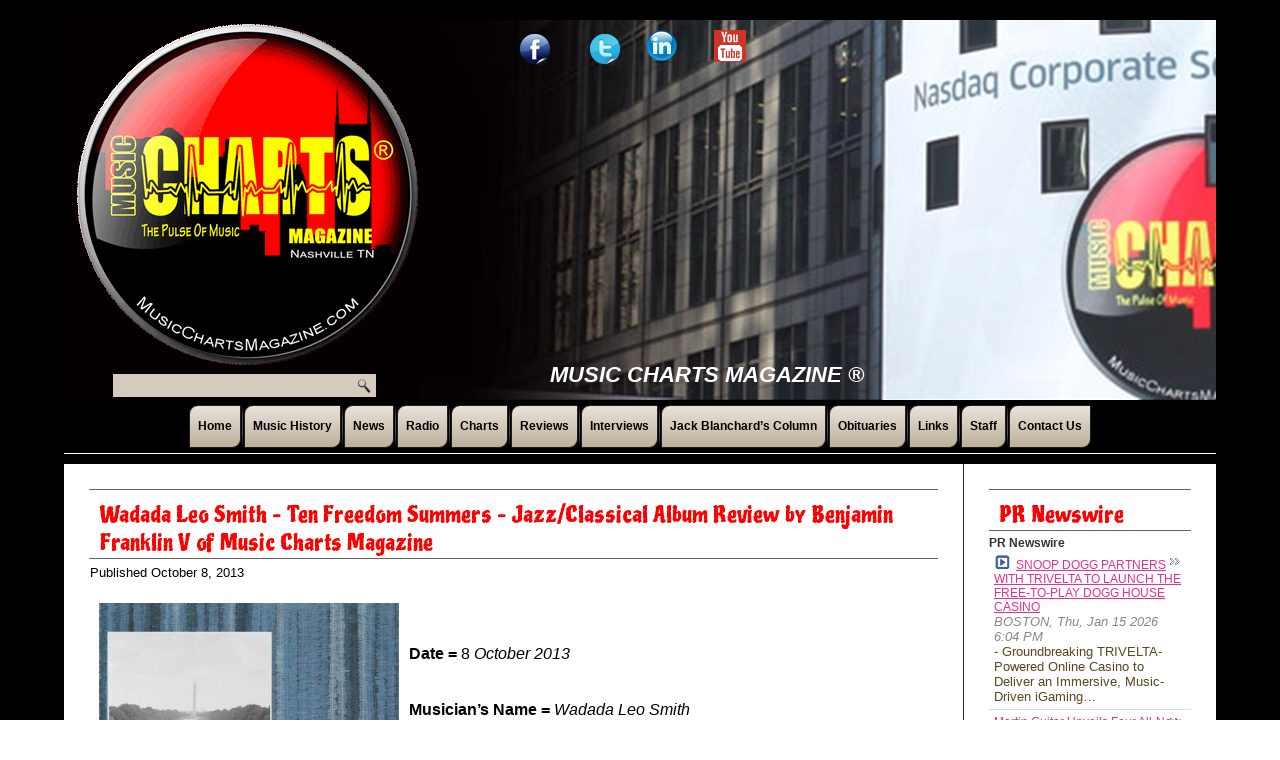

--- FILE ---
content_type: text/html; charset=UTF-8
request_url: http://musicchartsmagazine.com/wadada-leo-smith-ten-freedom-summers-jazz-classical-album-review-by-benjamin-franklin-v-of-music-charts-magazine/
body_size: 14908
content:
<!DOCTYPE html>
<html lang="en-US">
<head>
<meta charset="UTF-8" />
<!-- Created by Artisteer v4.3.0.60858 -->
<meta name="viewport" content="initial-scale = 1.0, maximum-scale = 1.0, user-scalable = no, width = device-width" />
<!--[if lt IE 9]><script src="/html5.js"></script><![endif]-->

<link rel="stylesheet" href="http://musicchartsmagazine.com/wp-content/themes/mcm_nasdaq_07/style.css" media="screen" />
<link rel="pingback" href="http://musicchartsmagazine.com/xmlrpc.php" />
<title>Wadada Leo Smith &#8211; Ten Freedom Summers &#8211; Jazz/Classical Album Review by Benjamin Franklin V of Music Charts Magazine &#8211; Music Charts Magazine ®</title>
		<style type="text/css">
			.rltdpstsplgn-featured-posts {
				width: 100%;
			}
			.rltdpstsplgn-featured-post-block .rltdpstsplgn-featured-posts article {
				width: 960px;
			}
							.rltdpstsplgn-featured-posts {
					background-color: #f3f3f3 !important;
				}
				.rltdpstsplgn-featured-posts article {
					background-color: #f3f3f3 !important;
				}
				.rltdpstsplgn-featured-posts article h3 a {
					color: #777b7e !important;
				}
				.rltdpstsplgn-featured-posts article p {
					color: #777b7e !important;
				}
				.rltdpstsplgn-featured-posts .more-link {
					color: #777b7e !important;
				}
					</style>
	<link rel='dns-prefetch' href='//secure.gravatar.com' />
<link rel='dns-prefetch' href='//fonts.googleapis.com' />
<link rel='dns-prefetch' href='//s.w.org' />
<link rel="alternate" type="application/rss+xml" title="Music Charts Magazine ® &raquo; Feed" href="http://musicchartsmagazine.com/feed/" />
<link rel="alternate" type="application/rss+xml" title="Music Charts Magazine ® &raquo; Comments Feed" href="http://musicchartsmagazine.com/comments/feed/" />
<link rel="alternate" type="application/rss+xml" title="Music Charts Magazine ® &raquo; Wadada Leo Smith &#8211; Ten Freedom Summers &#8211; Jazz/Classical Album Review by Benjamin Franklin V of Music Charts Magazine Comments Feed" href="http://musicchartsmagazine.com/wadada-leo-smith-ten-freedom-summers-jazz-classical-album-review-by-benjamin-franklin-v-of-music-charts-magazine/feed/" />
		<script type="text/javascript">
			window._wpemojiSettings = {"baseUrl":"https:\/\/s.w.org\/images\/core\/emoji\/12.0.0-1\/72x72\/","ext":".png","svgUrl":"https:\/\/s.w.org\/images\/core\/emoji\/12.0.0-1\/svg\/","svgExt":".svg","source":{"concatemoji":"http:\/\/musicchartsmagazine.com\/wp-includes\/js\/wp-emoji-release.min.js?ver=5.4.18"}};
			/*! This file is auto-generated */
			!function(e,a,t){var n,r,o,i=a.createElement("canvas"),p=i.getContext&&i.getContext("2d");function s(e,t){var a=String.fromCharCode;p.clearRect(0,0,i.width,i.height),p.fillText(a.apply(this,e),0,0);e=i.toDataURL();return p.clearRect(0,0,i.width,i.height),p.fillText(a.apply(this,t),0,0),e===i.toDataURL()}function c(e){var t=a.createElement("script");t.src=e,t.defer=t.type="text/javascript",a.getElementsByTagName("head")[0].appendChild(t)}for(o=Array("flag","emoji"),t.supports={everything:!0,everythingExceptFlag:!0},r=0;r<o.length;r++)t.supports[o[r]]=function(e){if(!p||!p.fillText)return!1;switch(p.textBaseline="top",p.font="600 32px Arial",e){case"flag":return s([127987,65039,8205,9895,65039],[127987,65039,8203,9895,65039])?!1:!s([55356,56826,55356,56819],[55356,56826,8203,55356,56819])&&!s([55356,57332,56128,56423,56128,56418,56128,56421,56128,56430,56128,56423,56128,56447],[55356,57332,8203,56128,56423,8203,56128,56418,8203,56128,56421,8203,56128,56430,8203,56128,56423,8203,56128,56447]);case"emoji":return!s([55357,56424,55356,57342,8205,55358,56605,8205,55357,56424,55356,57340],[55357,56424,55356,57342,8203,55358,56605,8203,55357,56424,55356,57340])}return!1}(o[r]),t.supports.everything=t.supports.everything&&t.supports[o[r]],"flag"!==o[r]&&(t.supports.everythingExceptFlag=t.supports.everythingExceptFlag&&t.supports[o[r]]);t.supports.everythingExceptFlag=t.supports.everythingExceptFlag&&!t.supports.flag,t.DOMReady=!1,t.readyCallback=function(){t.DOMReady=!0},t.supports.everything||(n=function(){t.readyCallback()},a.addEventListener?(a.addEventListener("DOMContentLoaded",n,!1),e.addEventListener("load",n,!1)):(e.attachEvent("onload",n),a.attachEvent("onreadystatechange",function(){"complete"===a.readyState&&t.readyCallback()})),(n=t.source||{}).concatemoji?c(n.concatemoji):n.wpemoji&&n.twemoji&&(c(n.twemoji),c(n.wpemoji)))}(window,document,window._wpemojiSettings);
		</script>
		<style type="text/css">
img.wp-smiley,
img.emoji {
	display: inline !important;
	border: none !important;
	box-shadow: none !important;
	height: 1em !important;
	width: 1em !important;
	margin: 0 .07em !important;
	vertical-align: -0.1em !important;
	background: none !important;
	padding: 0 !important;
}
</style>
	<link rel='stylesheet' id='scu-css-css'  href='http://musicchartsmagazine.com/wp-content/plugins/site-creator-ultimate/style.css?ver=1.0.0' type='text/css' media='all' />
<link rel='stylesheet' id='amazingaudioplayer-style-1000-css'  href='http://musicchartsmagazine.com/wp-content/plugins/amazingaudioplayer-plugin-1000/data/audioplayerengine/initaudioplayer-1000.css?ver=5.4.18' type='text/css' media='all' />
<link rel='stylesheet' id='wp-block-library-css'  href='http://musicchartsmagazine.com/wp-includes/css/dist/block-library/style.min.css?ver=5.4.18' type='text/css' media='all' />
<style id='wp-block-library-inline-css' type='text/css'>
.has-text-align-justify{text-align:justify;}
</style>
<link rel='stylesheet' id='acx_smw_widget_style-css'  href='http://musicchartsmagazine.com/wp-content/plugins/acurax-social-media-widget/css/style.css?v=3.2.10&#038;ver=5.4.18' type='text/css' media='all' />
<link rel='stylesheet' id='rltdpstsplgn_stylesheet-css'  href='http://musicchartsmagazine.com/wp-content/plugins/relevant/css/style.css?ver=5.4.18' type='text/css' media='all' />
<link rel='stylesheet' id='super-rss-reader-css-css'  href='http://musicchartsmagazine.com/wp-content/plugins/super-rss-reader/public/css/style.min.css?ver=3.1' type='text/css' media='all' />
<link rel='stylesheet' id='megamenu-css'  href='http://musicchartsmagazine.com/wp-content/uploads/maxmegamenu/style.css?ver=14ffc8' type='text/css' media='all' />
<link rel='stylesheet' id='dashicons-css'  href='http://musicchartsmagazine.com/wp-includes/css/dashicons.min.css?ver=5.4.18' type='text/css' media='all' />
<link rel='stylesheet' id='slb_core-css'  href='http://musicchartsmagazine.com/wp-content/plugins/simple-lightbox/client/css/app.css?ver=2.8.1' type='text/css' media='all' />
<!--[if lte IE 7]>
<link rel='stylesheet' id='style.ie7.css-css'  href='http://musicchartsmagazine.com/wp-content/themes/mcm_nasdaq_07/style.ie7.css?ver=5.4.18' type='text/css' media='screen' />
<![endif]-->
<link rel='stylesheet' id='style.responsive.css-css'  href='http://musicchartsmagazine.com/wp-content/themes/mcm_nasdaq_07/style.responsive.css?ver=5.4.18' type='text/css' media='all' />
<link rel='stylesheet' id='css-css'  href='http://fonts.googleapis.com/css?family=Piedra&#038;subset=latin&#038;ver=5.4.18' type='text/css' media='all' />
<link rel='stylesheet' id='social-logos-css'  href='http://musicchartsmagazine.com/wp-content/plugins/jetpack/_inc/social-logos/social-logos.min.css?ver=8.7.4' type='text/css' media='all' />
<link rel='stylesheet' id='jetpack_css-css'  href='http://musicchartsmagazine.com/wp-content/plugins/jetpack/css/jetpack.css?ver=8.7.4' type='text/css' media='all' />
<script type='text/javascript' src='http://musicchartsmagazine.com/wp-content/themes/mcm_nasdaq_07/jquery.js?ver=5.4.18'></script>
<script type='text/javascript' src='http://musicchartsmagazine.com/wp-content/plugins/amazingaudioplayer-plugin-1000//data/audioplayerengine/amazingaudioplayer.js?ver=1.3'></script>
<script type='text/javascript' src='http://musicchartsmagazine.com/wp-content/plugins/amazingaudioplayer-plugin-1000//data/audioplayerengine/initaudioplayer-1000.js?ver=1.3'></script>
<script type='text/javascript' src='http://musicchartsmagazine.com/wp-content/uploads/amazingaudioplayer/sharedengine/amazingaudioplayer.js?ver=1.0'></script>
<script type='text/javascript' src='http://musicchartsmagazine.com/wp-content/plugins/super-rss-reader/public/js/script.min.js?ver=3.1'></script>
<script type='text/javascript' src='http://musicchartsmagazine.com/wp-content/plugins/super-rss-reader/public/js/jquery.easy-ticker.min.js?ver=3.1'></script>
<script type='text/javascript' src='http://musicchartsmagazine.com/wp-content/themes/mcm_nasdaq_07/jquery-migrate-1.1.1.js?ver=5.4.18'></script>
<script type='text/javascript' src='http://musicchartsmagazine.com/wp-content/themes/mcm_nasdaq_07/script.js?ver=5.4.18'></script>
<script type='text/javascript' src='http://musicchartsmagazine.com/wp-content/themes/mcm_nasdaq_07/script.responsive.js?ver=5.4.18'></script>
<link rel='https://api.w.org/' href='http://musicchartsmagazine.com/wp-json/' />
<link rel="EditURI" type="application/rsd+xml" title="RSD" href="http://musicchartsmagazine.com/xmlrpc.php?rsd" />
<link rel="wlwmanifest" type="application/wlwmanifest+xml" href="http://musicchartsmagazine.com/wp-includes/wlwmanifest.xml" /> 
<link rel='prev' title='Texas Music Chart – 10/07/13' href='http://musicchartsmagazine.com/texas-music-chart-10-07-2013/' />
<link rel='next' title='Music Charts Magazine History – Song for the month of October 2013: Elvis Presley – “Jailhouse Rock”' href='http://musicchartsmagazine.com/music-charts-magazine-history-song-for-the-month-of-october-2013-elvis-presley-jailhouse-rock/' />
<link rel="canonical" href="http://musicchartsmagazine.com/wadada-leo-smith-ten-freedom-summers-jazz-classical-album-review-by-benjamin-franklin-v-of-music-charts-magazine/" />
<link rel='shortlink' href='https://wp.me/p4f4Ya-XA' />
<link rel="alternate" type="application/json+oembed" href="http://musicchartsmagazine.com/wp-json/oembed/1.0/embed?url=http%3A%2F%2Fmusicchartsmagazine.com%2Fwadada-leo-smith-ten-freedom-summers-jazz-classical-album-review-by-benjamin-franklin-v-of-music-charts-magazine%2F" />
<link rel="alternate" type="text/xml+oembed" href="http://musicchartsmagazine.com/wp-json/oembed/1.0/embed?url=http%3A%2F%2Fmusicchartsmagazine.com%2Fwadada-leo-smith-ten-freedom-summers-jazz-classical-album-review-by-benjamin-franklin-v-of-music-charts-magazine%2F&#038;format=xml" />



<!-- Starting Styles For Social Media Icon From Acurax International www.acurax.com -->
<style type='text/css'>
#acx_social_widget img 
{
width: 55px; 
}
#acx_social_widget 
{
min-width:0px; 
position: static; 
}
</style>
<!-- Ending Styles For Social Media Icon From Acurax International www.acurax.com -->



		<script type="text/javascript">
			var _statcounter = _statcounter || [];
			_statcounter.push({"tags": {"author": "JasonR"}});
		</script>
		
<link rel='dns-prefetch' href='//v0.wordpress.com'/>
<link rel="shortcut icon" href="http://musicchartsmagazine.com/wp-content/themes/mcm_nasdaq_07/favicon.ico" />



<!-- Jetpack Open Graph Tags -->
<meta property="og:type" content="article" />
<meta property="og:title" content="Wadada Leo Smith &#8211; Ten Freedom Summers &#8211; Jazz/Classical Album Review by Benjamin Franklin V of Music Charts Magazine" />
<meta property="og:url" content="http://musicchartsmagazine.com/wadada-leo-smith-ten-freedom-summers-jazz-classical-album-review-by-benjamin-franklin-v-of-music-charts-magazine/" />
<meta property="og:description" content="&nbsp; &nbsp; Date = 8 October 2013 &nbsp; Musician’s Name = Wadada Leo Smith &nbsp; Genre = Jazz/classical &nbsp; Title = Ten Freedom Summers &nbsp; Record Company: Cuneiform &nbsp; Review = Wadad…" />
<meta property="article:published_time" content="2013-10-08T18:10:45+00:00" />
<meta property="article:modified_time" content="2013-10-08T18:55:01+00:00" />
<meta property="og:site_name" content="Music Charts Magazine ®" />
<meta property="og:image" content="http://www.musicchartsmagazine.com/wp-content/uploads/Wadada-Leo-Smith-Ten-Freedom-Summers-Jazz-Album-Reviews-by-Music-Charts-Magazine-300x300.jpg" />
<meta property="og:image:secure_url" content="https://i1.wp.com/www.musicchartsmagazine.com/wp-content/uploads/Wadada-Leo-Smith-Ten-Freedom-Summers-Jazz-Album-Reviews-by-Music-Charts-Magazine-300x300.jpg" />
<meta property="og:image:width" content="300" />
<meta property="og:image:height" content="300" />
<meta property="og:locale" content="en_US" />
<meta name="twitter:text:title" content="Wadada Leo Smith &#8211; Ten Freedom Summers &#8211; Jazz/Classical Album Review by Benjamin Franklin V of Music Charts Magazine" />
<meta name="twitter:image" content="http://www.musicchartsmagazine.com/wp-content/uploads/Wadada-Leo-Smith-Ten-Freedom-Summers-Jazz-Album-Reviews-by-Music-Charts-Magazine-300x300.jpg?w=640" />
<meta name="twitter:card" content="summary_large_image" />

<!-- End Jetpack Open Graph Tags -->
<style type="text/css">/** Mega Menu CSS: fs **/</style>
</head>
<body class="post-template-default single single-post postid-3694 single-format-standard rltdpstsplgn_ mega-menu-primary-menu">

<div id="art-main">

<header class="art-header">

    <div class="art-shapes">
        <div class="art-object360004404"></div>
<div class="art-object1815835232"></div>

            </div>

		<div class="art-headline">
    <a href="http://musicchartsmagazine.com/">Music Charts Magazine ®</a>
</div>


<div class="art-textblock art-textblock-1190210685">
        <div class="art-textblock-1190210685-text-container">
        <div class="art-textblock-1190210685-text"><a href="http://www.facebook.com/musicchartsmagazine" target="_blank" class="art-facebook-tag-icon"></a></div>
    </div>
    
</div><div class="art-textblock art-textblock-114106288">
        <div class="art-textblock-114106288-text-container">
        <div class="art-textblock-114106288-text"><a href="https://twitter.com/MusicChartsMag" target="_blank" class="art-twitter-tag-icon"></a></div>
    </div>
    
</div><div class="art-textblock art-textblock-722015998">
        <div class="art-textblock-722015998-text-container">
        <div class="art-textblock-722015998-text"><a href="http://www.linkedin.com/in/musicchartsmagazine" target="_blank" class="art-linkedin-tag-icon"></a></div>
    </div>
    
</div><div class="art-textblock art-textblock-1306123621">
        <div class="art-textblock-1306123621-text-container">
        <div class="art-textblock-1306123621-text"><a href="http://www.youtube.com/musicchartsmagazine" target="_blank" class="art-youtube-tag-icon"></a></div>
    </div>
    
</div>

<div class="art-textblock art-object970721701">
    <form class="art-search" method="get" name="searchform" action="http://musicchartsmagazine.com/">
	<input name="s" type="text" value="" />
	<input class="art-search-button" type="submit" value="" />
</form></div>
                
                    
</header>

<nav class="art-nav">
    
<ul class="art-hmenu menu-4">
	<li class="menu-item-5738"><a title="Home" href="http://musicchartsmagazine.com/">Home</a>
	</li>
	<li class="menu-item-1517"><a title="Music History" href="http://musicchartsmagazine.com/category/music-history/">Music History</a>
	</li>
	<li class="menu-item-4704"><a title="News" href="http://www.musicchartsmagazine.com/pr-newswire/">News</a>
	</li>
	<li class="menu-item-56"><a title="Radio" href="http://musicchartsmagazine.com/category/radio-broadcasts/">Radio</a>
	<ul>
		<li class="menu-item-6538"><a title="The Big Al Bluegrass Show" href="http://musicchartsmagazine.com/the-big-al-bluegrass-show/">The Big Al Bluegrass Show</a>
		</li>
		<li class="menu-item-3192"><a title="program Fred&#039;s Country" href="http://musicchartsmagazine.com/category/radio-broadcasts/program-freds-country/">program Fred&#8217;s Country</a>
		</li>
		<li class="menu-item-4567"><a title="Rewind Radio Show with DJ Jimmy Jay at Music Charts Magazine" href="http://musicchartsmagazine.com/category/radio-broadcasts/rewind-radio-show-with-dj-jimmy-jay-at-music-charts-magazine/">Rewind Radio Show with DJ Jimmy Jay at&hellip;</a>
		</li>
		<li class="menu-item-2470"><a title="DJ Jimmy Jay&#039;s radio show &quot;Rewind&quot; - ( Remembering the life of Marshall Lytle ) at MusicChartsMagazine.com" href="http://musicchartsmagazine.com/dj-jimmy-jays-radio-show-rewind-remembering-the-life-of-marshall-lytle-at-musicchartsmagazine-com/">DJ Jimmy Jay&#8217;s radio show&hellip;</a>
		</li>
		<li class="menu-item-1408"><a title="Dispatch Me Home Radio Show" href="http://musicchartsmagazine.com/dispatch-me-home-radio-show/">Dispatch Me Home Radio Show</a>
		</li>
		<li class="menu-item-4262"><a title="A Tribute to &quot;The Air Castle&quot; of Country and Bluegrass Music - 650 WSM - located in Nashville, TN - November 2013" href="http://musicchartsmagazine.com/category/radio-broadcasts/a-tribute-to-the-air-castle-of-country-and-bluegrass-music-650-wsm-located-in-nashville-tn-november-2013/">A Tribute to &#8220;The Air&hellip;</a>
		</li>
		<li class="menu-item-9956"><a title="Music Charts Magazine® celebrates International Bluegrass month of May 2016" href="http://musicchartsmagazine.com/category/radio-broadcasts/music-charts-magazine-celebrates-international-bluegrass-month-of-may-2016/">Music Charts Magazine® celebrates&hellip;</a>
		</li>
		<li class="menu-item-8236"><a title="Music Charts Magazine® celebrates International Bluegrass month of May 2015" href="http://musicchartsmagazine.com/category/2015-bluegrass/">Music Charts Magazine® celebrates&hellip;</a>
		</li>
		<li class="menu-item-5757"><a title="International Bluegrass Month Of May 2014 at Music Charts Magazine" href="http://musicchartsmagazine.com/category/radio-broadcasts/music-charts-magazine-international-bluegrass-month-of-may-2013-2/">International Bluegrass Month Of May&hellip;</a>
		</li>
		<li class="menu-item-2272"><a title="International Bluegrass Month Of May 2013 at Music Charts Magazine" href="http://musicchartsmagazine.com/category/radio-broadcasts/music-charts-magazine-international-bluegrass-month-of-may-2013/">International Bluegrass Month Of May&hellip;</a>
		</li>
		<li class="menu-item-4667"><a title="Christmas Specials at Music Charts Magazine" href="http://musicchartsmagazine.com/category/radio-broadcasts/christmas-specials-at-music-charts-magazine/">Christmas Specials at Music Charts&hellip;</a>
		</li>
	</ul>
	</li>
	<li class="menu-item-57"><a title="Charts" href="http://musicchartsmagazine.com/category/music-charts/">Charts</a>
	<ul>
		<li class="menu-item-2742"><a title="The Texas Music Chart" href="http://musicchartsmagazine.com/category/music-charts/the-texas-music-chart/">The Texas Music Chart</a>
		</li>
		<li class="menu-item-5211"><a title="IndieWorld Country Record Report - NEW!!!" href="http://musicchartsmagazine.com/category/indie-world-country-record-report/">IndieWorld Country Record Report &#8211;&hellip;</a>
		</li>
		<li class="menu-item-6665"><a title="HotDisc Top 40" href="http://musicchartsmagazine.com/category/music-charts/hotdisk-top-40/">HotDisc Top 40</a>
		</li>
		<li class="menu-item-8643"><a title="Beach Music Chart – Smokin’ 45" href="http://musicchartsmagazine.com/category/music-charts/beach-music-chart-smokin-45/">Beach Music Chart – Smokin’ 45</a>
		</li>
		<li class="menu-item-6973"><a title="Top 30 Oricon (J-Pop) Charts - singles sold in Japan" href="http://musicchartsmagazine.com/category/music-charts/top-30-oricon-j-pop-charts-singles-sold-in-japan/">Top 30 Oricon (J-Pop) Charts &#8211;&hellip;</a>
		</li>
		<li class="menu-item-6972"><a title="Top 30 Mnet (K-Pop) Charts - singles sold in Korea" href="http://musicchartsmagazine.com/category/music-charts/top-30-mnet-k-pop-charts-singles-sold-in-korea/">Top 30 Mnet (K-Pop) Charts &#8211;&hellip;</a>
		</li>
		<li class="menu-item-6971"><a title="Top 30 KKBox (C-pop) Charts - singles sold in China" href="http://musicchartsmagazine.com/category/music-charts/top-30-kkbox-c-pop-charts-singles-sold-in-china/">Top 30 KKBox (C-pop) Charts &#8211;&hellip;</a>
		</li>
		<li class="menu-item-2810"><a title="Tex Net 50 Chart" href="http://musicchartsmagazine.com/category/music-charts/tex-net-chart/">Tex Net 50 Chart</a>
		</li>
	</ul>
	</li>
	<li class="menu-item-600"><a title="Reviews" href="#">Reviews</a>
	<ul>
		<li class="menu-item-2273"><a title="Book Reviews" href="http://musicchartsmagazine.com/category/reviews/book-reviews/">Book Reviews</a>
		</li>
		<li class="menu-item-144"><a title="Gear Reviews" href="http://www.musicchartsmagazine.com/category/gear-reviews/">Gear Reviews</a>
		</li>
		<li class="menu-item-597"><a title="Album &amp; Artist Reviews" href="http://musicchartsmagazine.com/category/reviews/album-reviews/">Album &#038; Artist Reviews</a>
		</li>
		<li class="menu-item-7619"><a title="Shows/Concert Reviews" href="http://musicchartsmagazine.com/category/reviews/show-reviews/">Shows/Concert Reviews</a>
		</li>
	</ul>
	</li>
	<li class="menu-item-4340"><a title="Interviews" href="#">Interviews</a>
	<ul>
		<li class="menu-item-4342"><a title="Celebrity Interviews" href="http://musicchartsmagazine.com/category/celebrity-interviews/">Celebrity Interviews</a>
		</li>
		<li class="menu-item-3106"><a title="New Discovery of the Month" href="http://musicchartsmagazine.com/category/new-discovery-of-the-month/">New Discovery of the Month</a>
		</li>
		<li class="menu-item-2932"><a title="Exclusive Interviews" href="http://musicchartsmagazine.com/category/exclusive-interviews/">Exclusive Interviews</a>
		</li>
		<li class="menu-item-7209"><a title="New Music Releases" href="http://musicchartsmagazine.com/category/new-music-releases/">New Music Releases</a>
		</li>
		<li class="menu-item-1363"><a title="Independent Interviews" href="http://musicchartsmagazine.com/category/independent-interviews/">Independent Interviews</a>
		</li>
	</ul>
	</li>
	<li class="menu-item-7205"><a title="Jack Blanchard&#039;s Column" href="http://musicchartsmagazine.com/category/jack-blanchard-column/">Jack Blanchard&#8217;s Column</a>
	</li>
	<li class="menu-item-975"><a title="Obituaries" href="http://musicchartsmagazine.com/category/obituaries/">Obituaries</a>
	<ul>
		<li class="menu-item-7824"><a title="2015 Death Notices" href="http://musicchartsmagazine.com/category/obituaries/2015-death-notices/">2015 Death Notices</a>
		</li>
		<li class="menu-item-5569"><a title="2014 Death Notices" href="http://musicchartsmagazine.com/category/obituaries/2014-death-notices/">2014 Death Notices</a>
		</li>
		<li class="menu-item-1047"><a title="2013 Deaths" href="http://musicchartsmagazine.com/category/obituaries/2013-death-notices/">2013 Deaths</a>
		</li>
		<li class="menu-item-976"><a title="2012 Deaths" href="http://musicchartsmagazine.com/category/obituaries/2012-deaths/">2012 Deaths</a>
		</li>
	</ul>
	</li>
	<li class="menu-item-534"><a title="Links" href="http://musicchartsmagazine.com/mcm-links/">Links</a>
	</li>
	<li class="menu-item-1244"><a title="Staff" href="http://musicchartsmagazine.com/contact-mcm/mcm-staff/">Staff</a>
	</li>
	<li class="menu-item-483"><a title="Contact Us" href="http://musicchartsmagazine.com/contact-mcm/">Contact Us</a>
	</li>
</ul>
 
    </nav><div class="art-sheet clearfix">
            <div class="art-layout-wrapper">
                <div class="art-content-layout">
                    <div class="art-content-layout-row">
                        <div class="art-layout-cell art-content">
							<article id="post-3694"  class="art-post art-article  post-3694 post type-post status-publish format-standard hentry category-album-reviews category-mcm-home category-music-news" style="">
                                <div class="art-postmetadataheader"><h1 class="art-postheader entry-title">Wadada Leo Smith &#8211; Ten Freedom Summers &#8211; Jazz/Classical Album Review by Benjamin Franklin V of Music Charts Magazine</h1></div>                                                <div class="art-postheadericons art-metadata-icons"><span class="art-postdateicon"><span class="date">Published</span> <span class="entry-date updated" title="1:10 pm">October 8, 2013</span></span></div>                <div class="art-postcontent clearfix"><p><span style="color: #000000; font-size: medium;"><a href="http://www.musicchartsmagazine.com/wp-content/uploads/Wadada-Leo-Smith-Ten-Freedom-Summers-Jazz-Album-Reviews-by-Music-Charts-Magazine.jpg" data-slb-active="1" data-slb-asset="230068676" data-slb-group="3694"><img class="alignleft size-medium wp-image-3695" title="Wadada Leo Smith - Ten Freedom Summers - Jazz Album Reviews by Benjamin Franklin V of Music Charts Magazine" src="http://www.musicchartsmagazine.com/wp-content/uploads/Wadada-Leo-Smith-Ten-Freedom-Summers-Jazz-Album-Reviews-by-Music-Charts-Magazine-300x300.jpg" alt="" width="300" height="300" srcset="http://musicchartsmagazine.com/wp-content/uploads/Wadada-Leo-Smith-Ten-Freedom-Summers-Jazz-Album-Reviews-by-Music-Charts-Magazine-300x300.jpg 300w, http://musicchartsmagazine.com/wp-content/uploads/Wadada-Leo-Smith-Ten-Freedom-Summers-Jazz-Album-Reviews-by-Music-Charts-Magazine-150x150.jpg 150w, http://musicchartsmagazine.com/wp-content/uploads/Wadada-Leo-Smith-Ten-Freedom-Summers-Jazz-Album-Reviews-by-Music-Charts-Magazine.jpg 500w" sizes="(max-width: 300px) 100vw, 300px" /></a></span></p>
<p>&nbsp;</p>
<p>&nbsp;</p>
<p><span style="color: #000000; font-size: medium;"><strong>Date =</strong> 8<em> October 2013</em></span></p>
<p>&nbsp;</p>
<p><span style="color: #000000; font-size: medium;"><strong>Musician’s Name =</strong> <em>Wadada Leo Smith</em></span></p>
<p>&nbsp;</p>
<p><span style="color: #000000; font-size: medium;"><strong>Genre =</strong> <em>Jazz/classical</em></span></p>
<p>&nbsp;</p>
<p><span style="color: #000000; font-size: medium;"><strong>Title =</strong> <em>Ten Freedom Summers</em></span></p>
<p>&nbsp;</p>
<p><span style="color: #000000; font-size: medium;"><strong>Record Company:</strong> <em>Cuneiform</em></span></p>
<p>&nbsp;</p>
<p><span style="color: #000000; font-size: medium;"><strong>Review =</strong> Wadada Leo Smith initially recorded in the late 1960s with the likes of the Art Ensemble of Chicago, Muhal Richard Abrams, Anthony Braxton, and other musicians associated with the Association for the Advancement of Creative Music (AACM).  He has participated in more than a hundred recording sessions and has released over twenty albums as leader.  Yet despite his decades of activity, the number of his recordings, and the awards he has won, including a Guggenheim, Smith is not widely known, possibly because his music is generally considered avant-garde, a mode that attracts few listeners.  <em>Ten Freedom Summers</em> (2011) has increased his visibility.  A four-CD set, it has been much touted in the jazz press. Largely as a result of this release, <em>Musica Jazz</em> (Milan) designated Smith the 2012 international jazz musician of the year.</span></p>
<p><span style="color: #000000; font-size: medium;">Francis Davis has compared <em>Ten Freedom Summers</em> with John Coltrane’s <em>A Love Supreme</em>; Thom Jurek, with Duke<a href="http://www.musicchartsmagazine.com/wp-content/uploads/Wadada-Leo-Smith-Jazz-Album-Reviews-by-Music-Charts-Magazine.jpg" data-slb-active="1" data-slb-asset="1683603767" data-slb-group="3694"><img class="alignright size-medium wp-image-3703" title="Wadada Leo Smith - Jazz Album Reviews by Music Charts Magazine" src="http://www.musicchartsmagazine.com/wp-content/uploads/Wadada-Leo-Smith-Jazz-Album-Reviews-by-Music-Charts-Magazine-300x194.jpg" alt="" width="300" height="194" srcset="http://musicchartsmagazine.com/wp-content/uploads/Wadada-Leo-Smith-Jazz-Album-Reviews-by-Music-Charts-Magazine-300x194.jpg 300w, http://musicchartsmagazine.com/wp-content/uploads/Wadada-Leo-Smith-Jazz-Album-Reviews-by-Music-Charts-Magazine.jpg 724w" sizes="(max-width: 300px) 100vw, 300px" /></a> Ellington’s <em>Black, Brown, and Beige</em> and Max Roach’s <em>Freedom Now Suite</em>.  I think Wynton Marsalis’s <em>Blood on the Field</em> is the best comparison.  Usually considered a jazz oratorio, Marsalis’s work, which focuses on the lives of two slaves, lasts for over three hours.  Presumably offering musical interpretations or depictions of key events in the history of civil rights in the United States, Smith’s composition requires almost five hours to perform.  (Its premiere in Los Angeles was spread over three evenings; recording it took three days.)  In both pieces, writing is more important than soloing, though musicians improvise on both.  Despite probably being technically ineligible for the award, <em>Blood on the Field</em> won the 1997 Pulitzer Prize for Music; a finalist for the 2013 Pulitzer, <em>Ten Freedom Summers</em> did not win the award. Yet it strikes me as more listenable and possibly more ambitious, though less jazzy, than Marsalis’s work.  Divided into nineteen sections—each a discrete piece&#8211;Smith’s composition is performed by two groups:  Southwest Chamber Music, a nonet conducted by Jeff von der Schmidt, and the Golden Quartet/Quintet (trumpet plus rhythm section, with a second drummer sometimes added), though members of the latter occasionally play with the chamber group. </span></p>
<p><span style="color: #000000; font-size: medium;">Smith focuses mainly on events that occurred during the decade following the 1954 Supreme Court decision <em>Brown v. Board of Education</em>, but does not limit himself to this period: He ranges chronologically from <em>Dred Scott v. Sandford</em> (1857) to the 2001 terrorist attacks on the United States.  Among the selections are “Emmett Till: Defiant, Fearless,” “Rosa Parks and the Montgomery Bus Boycott, 381 Days,” and “Martin Luther King, Jr.: Memphis, the Prophecy.”  Smith advises that “none of these pieces are meant to simply be listened to.”  Matthew Sumera, who wrote the notes to the CDs, interprets Smith’s comment as meaning that this music “is not intended for disinterested listening—it is a demand to America to fulfill its democratic promise.”  What does this mean?  What is America’s democratic promise? “Life, liberty, and the pursuit of happiness”? “Liberty and justice for all”?  While these are fine, noble ideals, is attaining them within the realm of possibility?  Will we know if the democratic ideal has been attained?  And precisely how does Smith’s music demand fulfillment of this promise? What kind of action does it propose? Or does the nature of the action matter?  Neither while listening to the music nor when pondering it later did I feel inspired to become a social activist or to assist people less fortunate than I more than I do already.  Though I support everyone’s civil rights and at one time belonged to groups that also do, and though I am frequently moved by music, I am unmoved by the supposed call of <em>Ten Freedom Summers </em>for political action, probably because I do not comprehend such a call. Does this mean that Smith’s music has failed?  Does it mean that I have not listened to it as I should?  Both?  Does Sumera interpret Smith’s words correctly?</span></p>
<p><span style="color: #000000; font-size: medium;"><a href="http://www.musicchartsmagazine.com/wp-content/uploads/Wadada_Leo_Smith_-photo_by_Scott_Groller_1.jpg" data-slb-active="1" data-slb-asset="304526427" data-slb-group="3694"><img class="alignleft size-medium wp-image-3705" title="Wadada Leo Smith photo by Scott Groller" src="http://www.musicchartsmagazine.com/wp-content/uploads/Wadada_Leo_Smith_-photo_by_Scott_Groller_1-199x300.jpg" alt="" width="199" height="300" srcset="http://musicchartsmagazine.com/wp-content/uploads/Wadada_Leo_Smith_-photo_by_Scott_Groller_1-199x300.jpg 199w, http://musicchartsmagazine.com/wp-content/uploads/Wadada_Leo_Smith_-photo_by_Scott_Groller_1-682x1024.jpg 682w" sizes="(max-width: 199px) 100vw, 199px" /></a>Smith explains his goal in other terms: “In composing <em>Ten Freedom Summers</em>, I tried to achieve a creative expression through music of the psychological impact of the Civil Rights movement on American society.” This statement—as much aesthetic as political&#8211;is different from demanding fulfillment of the democratic ideal. Though Smith correctly observes that the civil rights movement affected the America psyche profoundly—could anyone disagree?&#8211;I cannot say that this music reminds me of the civil rights movement generally or of any of its events, even though I recall many of the events vividly because I was sympathetic to the cause as an adult the 1960s. Yet the composer characterizes his ultimate goal as “creative expression.” Without question, he expresses himself creatively; but after listening to this music I perceive no connection between it and the civil rights movement or the movement’s impact on American society.  Two selections illustrate the nature of his work.</span></p>
<p><span style="color: #000000; font-size: medium;">“Black Church” surprises.  I would characterize this piece played entirely by the Southwest Chamber Music string section as intellectual rather than emotional, though it is not without feeling.  It is, as the name of the group indicates, chamber music. Totally absent from it is even a hint of raucousness, of foot stomping, of passion, of letting loose.  The church depicted here is not sanctified.  Instead, this selection apparently portrays a church that is subdued, reflective, and dignified, a place where a tambourine is not played.  In popular culture, this schism between the unrestrained and the sedate black church is central to the plot of the movie <em>St. Louis Blues</em>(1958), for </span><span style="color: #000000; font-size: medium;">example. So what does Smith intend to suggest about the black church?  Might he mean that there are many kinds of churches patronized by blacks and that in “Black Church” he characterizes one that values somberness and quiet reverence, one that is more passive than active? Does he imply that, to him, at least some black churches favor, say, Thomas A. Dorsey’s “Take My Hand, Precious Lord” or even Samuel Coleridge-Taylor’s cantata “The Atonement” rather than Edwin Hawkins’s “Oh, Happy Day”?  I do not understand how this piece constitutes a call to political action, nor do I see how it reflects “the psychological impact of the Civil Rights movement.”  Attractive music?  Yes.  Political music inspired by an institution or a historical event?  Not that I can tell.</span></p>
<p><span style="color: #000000; font-size: medium;">“The Freedom Riders Ride” also surprises, but not to the degree that “Black Church” does.  Knowing the title and that freedom riders, black and white, rode interstate buses in 1961 to challenge Jim Crow laws in the South, one can imagine historical events while listening to it.  About half this piece performed by the Golden Quartet is tranquil, especially for four minutes at the beginning.  Does this seeming serenity suggest the activists’ mood at the start of the ride? I would expect these people to have been tense, even afraid. Do the somewhat hectic final four minutes represent confrontations between the riders and their adversaries, including beatings?  How is one to know?  Does knowing matter?  As with “Black Church,” “The Freedom Riders Ride” does not move me to political action; without knowing what this piece is about, I would not have been able to identify the event the composer intended to commemorate, to sense that it concerns any aspect of civil rights, or to think that it has to do with anything at all.  </span></p>
<p><span style="color: #000000; font-size: medium;">If one listened to <em>Ten Freedom Summers</em> ignorant of its political context, it would please on a strictly musical level.  It may be enjoyed in the same manner as <em>A Love Supreme</em> and <em>Black, Brown, and Beige</em> when the listener is unaware that Coltrane’s performance reflects his spiritual questing and that Ellington intended his composition to suggest aspects of blacks’ history in the United States. Response to <em>Freedom Now Suite</em> is necessarily different from that to these two pieces, though, because its beauty and meaning are inextricable, and the message is obvious because of the screaming of Abbey Lincoln and the words she sings. On a strictly musical level, I, unlike the Pulitzer committee, find <em>Blood on the Field</em> ponderous, all but unlistenable; it strikes me as an example of a political message explaining and conceivably redeeming uninspired music, of politics trumping aesthetics.  Despite Smith’s comments about <em>Ten Freedom Summers </em>and Matthew Sumera’s explanation of them, this work may be enjoyed, as I appreciate it, as a composition of various parts mainly in the classical mode.  If listeners find a correlation between it and extra-musical events, fine; if not, then also fine. Smith writes attractive music that at least in this case does not warrant the term avant-garde.  It might not even warrant the term jazz, as traditionally defined, because it lacks such elements as a driving rhythm section, backbeats, soloists’ interplay, blues feeling, and so forth.  What matters is the music, not the label attached to it.  The music speaks for itself. Trust it, not the words of its creator or his interpreter.</span></p>
<p>&nbsp;</p>
<p><span style="color: #000000; font-size: medium;"><strong>Author =</strong> <strong>Benjamin Franklin V</strong></span></p>
<div class="rltdpstsplgn-featured-post-block"></div><div class="sharedaddy sd-sharing-enabled"><div class="robots-nocontent sd-block sd-social sd-social-icon-text sd-sharing"><h3 class="sd-title">Share this:</h3><div class="sd-content"><ul><li><a href="#" class="sharing-anchor sd-button share-more"><span>Share</span></a></li><li class="share-end"></li></ul><div class="sharing-hidden"><div class="inner" style="display: none;"><ul><li class="share-facebook"><a rel="nofollow noopener noreferrer" data-shared="sharing-facebook-3694" class="share-facebook sd-button share-icon" href="http://musicchartsmagazine.com/wadada-leo-smith-ten-freedom-summers-jazz-classical-album-review-by-benjamin-franklin-v-of-music-charts-magazine/?share=facebook" target="_blank" title="Click to share on Facebook"><span>Facebook</span></a></li><li class="share-twitter"><a rel="nofollow noopener noreferrer" data-shared="sharing-twitter-3694" class="share-twitter sd-button share-icon" href="http://musicchartsmagazine.com/wadada-leo-smith-ten-freedom-summers-jazz-classical-album-review-by-benjamin-franklin-v-of-music-charts-magazine/?share=twitter" target="_blank" title="Click to share on Twitter"><span>Twitter</span></a></li><li class="share-end"></li><li class="share-linkedin"><a rel="nofollow noopener noreferrer" data-shared="sharing-linkedin-3694" class="share-linkedin sd-button share-icon" href="http://musicchartsmagazine.com/wadada-leo-smith-ten-freedom-summers-jazz-classical-album-review-by-benjamin-franklin-v-of-music-charts-magazine/?share=linkedin" target="_blank" title="Click to share on LinkedIn"><span>LinkedIn</span></a></li><li class="share-print"><a rel="nofollow noopener noreferrer" data-shared="" class="share-print sd-button share-icon" href="http://musicchartsmagazine.com/wadada-leo-smith-ten-freedom-summers-jazz-classical-album-review-by-benjamin-franklin-v-of-music-charts-magazine/#print" target="_blank" title="Click to print"><span>Print</span></a></li><li class="share-end"></li><li class="share-end"></li></ul></div></div></div></div></div></div>
                                                

</article>
				

                        </div>
                        

<div class="art-layout-cell art-sidebar1">	<article id="text-5"  class="art-post art-article  widget widget_text" style="">
                                <div class="art-postmetadataheader"><div class="art-postheader entry-title">PR Newswire</div></div>                                                                <div class="art-postcontent clearfix">			<div class="textwidget"><!-- PR Newswire Widget Code Starts Here -->
<script>
var _wsc = document.createElement('script');
_wsc.src = "//tools.prnewswire.com/en-us/live/13568/widget.js";
document.getElementsByTagName('Head')[0].appendChild(_wsc);
</script>
<div id="w13568_widget"></div>
<!-- PR Newswire Widget Code Ends Here --></div>
		</div>
                                                

</article>
	</div>
                    </div>
                </div>
            </div>
    </div>
<footer class="art-footer">
  <div class="art-footer-inner"><div class="art-footer-text">
<div class="art-content-layout">
    <div class="art-content-layout-row">
    <div class="art-layout-cell layout-item-0" style="width: 100%">
        <div style="margin-left: 2em">
        <p style="text-align: center;"><span style="color: rgb(218, 239, 251); line-height: 16px; font-size: 14px;">Copyright © 2012 - 2026 Music Charts Magazine®. All rights reserved.<br>The content on this Site is copyrighted and may not be used without the express written consent of Music Charts Magazine® Inc. </span></p><br><br>
<center><a class="button" href="#">Top</a></center>
        </div>
    </div>
    </div>
</div>


</div>
</div>
</footer>

</div>


<div id="wp-footer">
			<!-- Start of StatCounter Code -->
		<script>
			<!--
			var sc_project=9033996;
			var sc_security="93be89f8";
			      var sc_invisible=1;
			var scJsHost = (("https:" == document.location.protocol) ?
				"https://secure." : "http://www.");
			//-->
					</script>
		
<script type="text/javascript"
				src="https://secure.statcounter.com/counter/counter.js"
				async></script>		<noscript><div class="statcounter"><a title="web analytics" href="https://statcounter.com/"><img class="statcounter" src="https://c.statcounter.com/9033996/0/93be89f8/1/" alt="web analytics" /></a></div></noscript>
		<!-- End of StatCounter Code -->
		
	<script type="text/javascript">
		window.WPCOM_sharing_counts = {"http:\/\/musicchartsmagazine.com\/wadada-leo-smith-ten-freedom-summers-jazz-classical-album-review-by-benjamin-franklin-v-of-music-charts-magazine\/":3694};
	</script>
				<script type='text/javascript' src='http://musicchartsmagazine.com/wp-includes/js/comment-reply.min.js?ver=5.4.18'></script>
<script type='text/javascript' src='http://musicchartsmagazine.com/wp-includes/js/hoverIntent.min.js?ver=1.8.1'></script>
<script type='text/javascript'>
/* <![CDATA[ */
var megamenu = {"timeout":"300","interval":"100"};
/* ]]> */
</script>
<script type='text/javascript' src='http://musicchartsmagazine.com/wp-content/plugins/megamenu/js/maxmegamenu.js?ver=2.8'></script>
<script type='text/javascript' src='http://musicchartsmagazine.com/wp-includes/js/wp-embed.min.js?ver=5.4.18'></script>
<script type='text/javascript' src='http://musicchartsmagazine.com/wp-content/plugins/simple-lightbox/client/js/prod/lib.core.js?ver=2.8.1'></script>
<script type='text/javascript' src='http://musicchartsmagazine.com/wp-content/plugins/simple-lightbox/client/js/prod/lib.view.js?ver=2.8.1'></script>
<script type='text/javascript' src='http://musicchartsmagazine.com/wp-content/plugins/simple-lightbox/themes/baseline/js/prod/client.js?ver=2.8.1'></script>
<script type='text/javascript' src='http://musicchartsmagazine.com/wp-content/plugins/simple-lightbox/themes/default/js/prod/client.js?ver=2.8.1'></script>
<script type='text/javascript' src='http://musicchartsmagazine.com/wp-content/plugins/simple-lightbox/template-tags/item/js/prod/tag.item.js?ver=2.8.1'></script>
<script type='text/javascript' src='http://musicchartsmagazine.com/wp-content/plugins/simple-lightbox/template-tags/ui/js/prod/tag.ui.js?ver=2.8.1'></script>
<script type='text/javascript' src='http://musicchartsmagazine.com/wp-content/plugins/simple-lightbox/content-handlers/image/js/prod/handler.image.js?ver=2.8.1'></script>
<script type='text/javascript'>
/* <![CDATA[ */
var sharing_js_options = {"lang":"en","counts":"1","is_stats_active":"1"};
/* ]]> */
</script>
<script type='text/javascript' src='http://musicchartsmagazine.com/wp-content/plugins/jetpack/_inc/build/sharedaddy/sharing.min.js?ver=8.7.4'></script>
<script type='text/javascript'>
var windowOpen;
			jQuery( document.body ).on( 'click', 'a.share-facebook', function() {
				// If there's another sharing window open, close it.
				if ( 'undefined' !== typeof windowOpen ) {
					windowOpen.close();
				}
				windowOpen = window.open( jQuery( this ).attr( 'href' ), 'wpcomfacebook', 'menubar=1,resizable=1,width=600,height=400' );
				return false;
			});
var windowOpen;
			jQuery( document.body ).on( 'click', 'a.share-twitter', function() {
				// If there's another sharing window open, close it.
				if ( 'undefined' !== typeof windowOpen ) {
					windowOpen.close();
				}
				windowOpen = window.open( jQuery( this ).attr( 'href' ), 'wpcomtwitter', 'menubar=1,resizable=1,width=600,height=350' );
				return false;
			});
var windowOpen;
			jQuery( document.body ).on( 'click', 'a.share-linkedin', function() {
				// If there's another sharing window open, close it.
				if ( 'undefined' !== typeof windowOpen ) {
					windowOpen.close();
				}
				windowOpen = window.open( jQuery( this ).attr( 'href' ), 'wpcomlinkedin', 'menubar=1,resizable=1,width=580,height=450' );
				return false;
			});
</script>
<script type="text/javascript" id="slb_footer">/* <![CDATA[ */if ( !!window.jQuery ) {(function($){$(document).ready(function(){if ( !!window.SLB && SLB.has_child('View.init') ) { SLB.View.init({"ui_autofit":true,"ui_animate":false,"slideshow_autostart":false,"slideshow_duration":"6","group_loop":false,"ui_overlay_opacity":"0.8","ui_title_default":false,"theme_default":"slb_default","ui_labels":{"loading":"Loading","close":"Close","nav_next":"Next","nav_prev":"Previous","slideshow_start":"Start slideshow","slideshow_stop":"Stop slideshow","group_status":"Item %current% of %total%"}}); }
if ( !!window.SLB && SLB.has_child('View.assets') ) { {$.extend(SLB.View.assets, {"230068676":{"id":null,"type":"image","internal":false,"source":"http:\/\/www.musicchartsmagazine.com\/wp-content\/uploads\/Wadada-Leo-Smith-Ten-Freedom-Summers-Jazz-Album-Reviews-by-Music-Charts-Magazine.jpg"},"1683603767":{"id":null,"type":"image","internal":false,"source":"http:\/\/www.musicchartsmagazine.com\/wp-content\/uploads\/Wadada-Leo-Smith-Jazz-Album-Reviews-by-Music-Charts-Magazine.jpg"},"304526427":{"id":null,"type":"image","internal":false,"source":"http:\/\/www.musicchartsmagazine.com\/wp-content\/uploads\/Wadada_Leo_Smith_-photo_by_Scott_Groller_1.jpg"}});} }
/* THM */
if ( !!window.SLB && SLB.has_child('View.extend_theme') ) { SLB.View.extend_theme('slb_baseline',{"name":"Baseline","parent":"","styles":[{"handle":"base","uri":"http:\/\/musicchartsmagazine.com\/wp-content\/plugins\/simple-lightbox\/themes\/baseline\/css\/style.css","deps":[]}],"layout_raw":"<div class=\"slb_container\"><div class=\"slb_content\">{{item.content}}<div class=\"slb_nav\"><span class=\"slb_prev\">{{ui.nav_prev}}<\/span><span class=\"slb_next\">{{ui.nav_next}}<\/span><\/div><div class=\"slb_controls\"><span class=\"slb_close\">{{ui.close}}<\/span><span class=\"slb_slideshow\">{{ui.slideshow_control}}<\/span><\/div><div class=\"slb_loading\">{{ui.loading}}<\/div><\/div><div class=\"slb_details\"><div class=\"inner\"><div class=\"slb_data\"><div class=\"slb_data_content\"><span class=\"slb_data_title\">{{item.title}}<\/span><span class=\"slb_group_status\">{{ui.group_status}}<\/span><div class=\"slb_data_desc\">{{item.description}}<\/div><\/div><\/div><div class=\"slb_nav\"><span class=\"slb_prev\">{{ui.nav_prev}}<\/span><span class=\"slb_next\">{{ui.nav_next}}<\/span><\/div><\/div><\/div><\/div>"}); }if ( !!window.SLB && SLB.has_child('View.extend_theme') ) { SLB.View.extend_theme('slb_default',{"name":"Default (Light)","parent":"slb_baseline","styles":[{"handle":"base","uri":"http:\/\/musicchartsmagazine.com\/wp-content\/plugins\/simple-lightbox\/themes\/default\/css\/style.css","deps":[]}]}); }})})(jQuery);}/* ]]> */</script>
<script type="text/javascript" id="slb_context">/* <![CDATA[ */if ( !!window.jQuery ) {(function($){$(document).ready(function(){if ( !!window.SLB ) { {$.extend(SLB, {"context":["public","user_guest"]});} }})})(jQuery);}/* ]]> */</script>
<script type='text/javascript' src='https://stats.wp.com/e-202604.js' async='async' defer='defer'></script>
<script type='text/javascript'>
	_stq = window._stq || [];
	_stq.push([ 'view', {v:'ext',j:'1:8.7.4',blog:'62699370',post:'3694',tz:'-5',srv:'musicchartsmagazine.com'} ]);
	_stq.push([ 'clickTrackerInit', '62699370', '3694' ]);
</script>
	<!-- 118 queries. 0.499 seconds. -->
</div>
</body>
</html>



--- FILE ---
content_type: text/html; charset=utf-8
request_url: https://tools.prnewswire.com/en-us/live/13568/list/widget
body_size: 1518
content:


	<span class="w13568_widgetTitle">PR Newswire</span>
	<ul>
		<li class="w13568_release w13568_odd">
			<a class="w13568_title" href="http://musicchartsmagazine.com/pr-newswire/?rkey=20260115PH64202&amp;filter=13568">
				<img src="//tools.prnewswire.com/static/images/bplay.png" class="vicon" />SNOOP DOGG PARTNERS WITH TRIVELTA TO LAUNCH THE FREE-TO-PLAY DOGG HOUSE CASINO
			</a>
			<br /><span class="w13568_datetime localized" location="BOSTON" utcDate="2026-01-15 18:04:00">
			2026-01-15 18:04:00
			</span>
			<br />
			<span class="w13568_abstract">- Groundbreaking TRIVELTA-Powered Online Casino to Deliver an Immersive, Music-Driven iGaming…
			</span>
			<span class="spacer"></span>
		</li>
		<li class="w13568_release w13568_even">
			<a class="w13568_title" href="http://musicchartsmagazine.com/pr-newswire/?rkey=20260119NE66222&amp;filter=13568">Martin Guitar Unveils Four All-New Models Ahead of The 2026 NAMM Show
			</a>
			<br /><span class="w13568_datetime localized" location="NAZARETH, Pa." utcDate="2026-01-19 19:15:00">
			2026-01-19 19:15:00
			</span>
			<br />
			<span class="w13568_abstract">The Super D-18, Super HD-28, Martin O&#39;ahu® K-42 Hibiscus &amp; Custom Shop M Paisley Ember Burst…
			</span>
			<span class="spacer"></span>
		</li>
		<li class="w13568_release w13568_odd">
			<a class="w13568_title" href="http://musicchartsmagazine.com/pr-newswire/?rkey=20260119CN64133&amp;filter=13568">Tronsmart Makes Its Pro Audio Debut with Hytune S1 PA System
			</a>
			<br /><span class="w13568_datetime localized" location="SHENZHEN, China" utcDate="2026-01-19 14:00:00">
			2026-01-19 14:00:00
			</span>
			<br />
			<span class="w13568_abstract">SHENZHEN, China, Jan. 19, 2026 /PRNewswire/ -- Tronsmart, committed to delivering premium sound…
			</span>
			<span class="spacer"></span>
		</li>
		<li class="w13568_release w13568_even">
			<a class="w13568_title" href="http://musicchartsmagazine.com/pr-newswire/?rkey=20260116UN63138&amp;filter=13568">Glam Grenade Releases Delete the Ego, a Dance Album Exploring Human Creativity and AI
			</a>
			<br /><span class="w13568_datetime localized" location="LOS ANGELES" utcDate="2026-01-16 22:30:00">
			2026-01-16 22:30:00
			</span>
			<br />
			<span class="w13568_abstract">Glam Grenade releases Delete the Ego, a club-driven dance album challenging human creativity, AI…
			</span>
			<span class="spacer"></span>
		</li>
	</ul>
<div class="w13568_footer">
	<a href="http://musicchartsmagazine.com/pr-newswire/?start=1&filter=13568">More news</a>
	<a href="http://musicchartsmagazine.com/pr-newswire/?start=1&filter=13568&vids_only=1">More videos</a>
	
</div>


<style>
#w13568_widget {
	overflow: auto;
	overflow-x: hidden;
}

#w13568_widget .logo {
	display: block;
}


#w13568_widget div.w13568_footer, #w13568_widget div.w13568_footer *,
#w13568_widget ul, #w13568_widget ul>li, #w13568_widget ul * {
	list-style-type: none;
	padding: 0;
	margin: 0;
	width: auto;
	height: auto;
	background: none;
}

#w13568_widget .w13568_thumbnail>img.play_icon {
	position: absolute;
	top: 50%;
	left: 50%;
	width: 32px;
	margin: -16px 0 0 -16px;
	z-index: 10;
}

#w13568_widget .w13568_title, #w13568_widget .w13568_datetime, #w13568_widget .w13568_abstract, #w13568_widget .w13568_release>*:not(.w13568_thumbnail) {
	display: block;
	float: left;
}

#w13568_widget .w13568_release img.vicon {
	margin: 0 5px 0 0;
}

#w13568_widget .w13568_release .spacer {
	float: none;
	clear: both;
}

#w13568_widget .w13568_title, #w13568_widget .w13568_datetime {
	width: 100%;
}

#w13568_widget .w13568_footer {
	clear: both;
}

#w13568_widget .w13568_release {
	padding: 5px;
	border-bottom: 1px solid #DDDDDD;
}
	#w13568_widget .w13568_release { border-bottom-width: 1px; }
	#w13568_widget .w13568_title { font-style: normal; }
	#w13568_widget .w13568_footer a { font-style: normal; }
	#w13568_widget .w13568_datetime { font-style: italic; }
	#w13568_widget a { color: #f02e88; }
	#w13568_widget .w13568_footer a { font-weight: normal; }
	#w13568_widget .w13568_release { border-bottom-style: solid; }
	#w13568_widget .w13568_widgetTitle { font-weight: bold; }
	#w13568_widget .w13568_datetime { font-weight: normal; }
	#w13568_widget .w13568_datetime { color: #888888; }
	#w13568_widget .w13568_title { font-weight: normal; }
	#w13568_widget a { text-decoration: underline; }
</style>

--- FILE ---
content_type: text/css
request_url: http://musicchartsmagazine.com/wp-content/themes/mcm_nasdaq_07/style.css
body_size: 68039
content:
/*
Theme Name: mcm_nasdaq_07
Theme URI: 
Description: 
Version: 1.0
Author: 
Author URI: 
Tags: fluid-layout, responsive-layout, three-columns, valid XHTML, widgets
License: GNU General Public License v2 or later
License URI: http://www.gnu.org/licenses/gpl-2.0.html
*/

/* Created by Artisteer v4.3.0.60858 */

#art-main
{
   background: #000000;
   margin:0 auto;
   font-size: 13px;
   font-family: Arial, 'Arial Unicode MS', Helvetica, Sans-Serif;
   font-weight: normal;
   font-style: normal;
   position: relative;
   width: 100%;
   min-height: 100%;
   left: 0;
   top: 0;
   cursor:default;
   overflow:hidden;
}
table, ul.art-hmenu
{
   font-size: 13px;
   font-family: Arial, 'Arial Unicode MS', Helvetica, Sans-Serif;
   font-weight: normal;
   font-style: normal;
}

h1, h2, h3, h4, h5, h6, p, a, ul, ol, li
{
   margin: 0;
   padding: 0;
}

/* Reset buttons border. It's important for input and button tags. 
 * border-collapse should be separate for shadow in IE. 
 */
.art-button
{
   border: 0;
   border-collapse: separate;
   -webkit-border-radius: 0;
   -webkit-background-origin: border !important;
   -moz-background-origin: border !important;
   background-origin: border-box !important;
   background: #2B2B2B;
   background: -webkit-linear-gradient(top, #424242 0, #171717 100%) no-repeat;
   background: -moz-linear-gradient(top, #424242 0, #171717 100%) no-repeat;
   background: -o-linear-gradient(top, #424242 0, #171717 100%) no-repeat;
   background: -ms-linear-gradient(top, #424242 0, #171717 100%) no-repeat;
   -svg-background: linear-gradient(top, #424242 0, #171717 100%) no-repeat;
   background: linear-gradient(to bottom, #424242 0, #171717 100%) no-repeat;
   border-width: 0;
   padding:0 14px;
   margin:0 auto;
   height:29px;
}

.art-postcontent,
.art-postheadericons,
.art-postfootericons,
.art-blockcontent,
ul.art-vmenu a 
{
   text-align: left;
}

.art-postcontent,
.art-postcontent li,
.art-postcontent table,
.art-postcontent a,
.art-postcontent a:link,
.art-postcontent a:visited,
.art-postcontent a.visited,
.art-postcontent a:hover,
.art-postcontent a.hovered
{
   font-size: 12px;
   font-family: Arial, 'Arial Unicode MS', Helvetica, Sans-Serif;
   text-align: left;
}

.art-postcontent p
{
   margin: 12px 0;
}

.art-postcontent h1, .art-postcontent h1 a, .art-postcontent h1 a:link, .art-postcontent h1 a:visited, .art-postcontent h1 a:hover,
.art-postcontent h2, .art-postcontent h2 a, .art-postcontent h2 a:link, .art-postcontent h2 a:visited, .art-postcontent h2 a:hover,
.art-postcontent h3, .art-postcontent h3 a, .art-postcontent h3 a:link, .art-postcontent h3 a:visited, .art-postcontent h3 a:hover,
.art-postcontent h4, .art-postcontent h4 a, .art-postcontent h4 a:link, .art-postcontent h4 a:visited, .art-postcontent h4 a:hover,
.art-postcontent h5, .art-postcontent h5 a, .art-postcontent h5 a:link, .art-postcontent h5 a:visited, .art-postcontent h5 a:hover,
.art-postcontent h6, .art-postcontent h6 a, .art-postcontent h6 a:link, .art-postcontent h6 a:visited, .art-postcontent h6 a:hover,
.art-blockheader .t, .art-blockheader .t a, .art-blockheader .t a:link, .art-blockheader .t a:visited, .art-blockheader .t a:hover,
.art-vmenublockheader .t, .art-vmenublockheader .t a, .art-vmenublockheader .t a:link, .art-vmenublockheader .t a:visited, .art-vmenublockheader .t a:hover,
.art-headline, .art-headline a, .art-headline a:link, .art-headline a:visited, .art-headline a:hover,
.art-slogan, .art-slogan a, .art-slogan a:link, .art-slogan a:visited, .art-slogan a:hover,
.art-postheader, .art-postheader a, .art-postheader a:link, .art-postheader a:visited, .art-postheader a:hover
{
   font-size: 32px;
   font-family: Arial, 'Arial Unicode MS', Helvetica, Sans-Serif;
   font-weight: bold;
   font-style: normal;
   text-decoration: none;
}

.art-postcontent a, .art-postcontent a:link
{
   font-family: Arial, 'Arial Unicode MS', Helvetica, Sans-Serif;
   text-decoration: none;
   color: #413829;
}

.art-postcontent a:visited, .art-postcontent a.visited
{
   font-family: Arial, 'Arial Unicode MS', Helvetica, Sans-Serif;
   text-decoration: none;
   color: #353535;
}

.art-postcontent  a:hover, .art-postcontent a.hover
{
   font-family: Arial, 'Arial Unicode MS', Helvetica, Sans-Serif;
   text-decoration: none;
   color: #666666;
}

.art-postcontent h1
{
   color: #FF0000;
   margin: 21px 0;
   font-size: 24px;
   font-family: Piedra, Arial, 'Arial Unicode MS', Helvetica, Sans-Serif;
}

.art-blockcontent h1
{
   margin: 21px 0;
   font-size: 24px;
   font-family: Piedra, Arial, 'Arial Unicode MS', Helvetica, Sans-Serif;
}

.art-postcontent h1 a, .art-postcontent h1 a:link, .art-postcontent h1 a:hover, .art-postcontent h1 a:visited, .art-blockcontent h1 a, .art-blockcontent h1 a:link, .art-blockcontent h1 a:hover, .art-blockcontent h1 a:visited 
{
   font-size: 24px;
   font-family: Piedra, Arial, 'Arial Unicode MS', Helvetica, Sans-Serif;
}

.art-postcontent h2
{
   color: #000000;
   margin-top: 19px;
   margin-bottom: 19px;
   font-size: 22px;
   font-family: Arial, 'Arial Unicode MS', Helvetica, Sans-Serif;
}

.art-blockcontent h2
{
   margin-top: 19px;
   margin-bottom: 19px;
   font-size: 22px;
   font-family: Arial, 'Arial Unicode MS', Helvetica, Sans-Serif;
}

.art-postcontent h2 a, .art-postcontent h2 a:link, .art-postcontent h2 a:hover, .art-postcontent h2 a:visited, .art-blockcontent h2 a, .art-blockcontent h2 a:link, .art-blockcontent h2 a:hover, .art-blockcontent h2 a:visited 
{
   font-size: 22px;
   font-family: Arial, 'Arial Unicode MS', Helvetica, Sans-Serif;
}

.art-postcontent h3
{
   color: #353535;
   margin: 19px 0;
   font-size: 20px;
   font-family: Arial, 'Arial Unicode MS', Helvetica, Sans-Serif;
}

.art-blockcontent h3
{
   margin: 19px 0;
   font-size: 20px;
   font-family: Arial, 'Arial Unicode MS', Helvetica, Sans-Serif;
}

.art-postcontent h3 a, .art-postcontent h3 a:link, .art-postcontent h3 a:hover, .art-postcontent h3 a:visited, .art-blockcontent h3 a, .art-blockcontent h3 a:link, .art-blockcontent h3 a:hover, .art-blockcontent h3 a:visited 
{
   font-size: 20px;
   font-family: Arial, 'Arial Unicode MS', Helvetica, Sans-Serif;
}

.art-postcontent h4
{
   color: #545454;
   margin: 20px 0 0;
   font-size: 18px;
   font-family: Arial, 'Arial Unicode MS', Helvetica, Sans-Serif;
   font-weight: bold;
   font-style: italic;
}

.art-blockcontent h4
{
   margin: 20px 0 0;
   font-size: 18px;
   font-family: Arial, 'Arial Unicode MS', Helvetica, Sans-Serif;
   font-weight: bold;
   font-style: italic;
}

.art-postcontent h4 a, .art-postcontent h4 a:link, .art-postcontent h4 a:hover, .art-postcontent h4 a:visited, .art-blockcontent h4 a, .art-blockcontent h4 a:link, .art-blockcontent h4 a:hover, .art-blockcontent h4 a:visited 
{
   font-size: 18px;
   font-family: Arial, 'Arial Unicode MS', Helvetica, Sans-Serif;
   font-weight: bold;
   font-style: italic;
}

.art-postcontent h5
{
   color: #545454;
   margin-top: 26px;
   margin-bottom: 26px;
   font-size: 13px;
   font-family: Arial, 'Arial Unicode MS', Helvetica, Sans-Serif;
}

.art-blockcontent h5
{
   margin-top: 26px;
   margin-bottom: 26px;
   font-size: 13px;
   font-family: Arial, 'Arial Unicode MS', Helvetica, Sans-Serif;
}

.art-postcontent h5 a, .art-postcontent h5 a:link, .art-postcontent h5 a:hover, .art-postcontent h5 a:visited, .art-blockcontent h5 a, .art-blockcontent h5 a:link, .art-blockcontent h5 a:hover, .art-blockcontent h5 a:visited 
{
   font-size: 13px;
   font-family: Arial, 'Arial Unicode MS', Helvetica, Sans-Serif;
}

.art-postcontent h6
{
   color: #939393;
   margin-top: 35px;
   margin-bottom: 35px;
   font-size: 11px;
   font-family: Arial, 'Arial Unicode MS', Helvetica, Sans-Serif;
}

.art-blockcontent h6
{
   margin-top: 35px;
   margin-bottom: 35px;
   font-size: 11px;
   font-family: Arial, 'Arial Unicode MS', Helvetica, Sans-Serif;
}

.art-postcontent h6 a, .art-postcontent h6 a:link, .art-postcontent h6 a:hover, .art-postcontent h6 a:visited, .art-blockcontent h6 a, .art-blockcontent h6 a:link, .art-blockcontent h6 a:hover, .art-blockcontent h6 a:visited 
{
   font-size: 11px;
   font-family: Arial, 'Arial Unicode MS', Helvetica, Sans-Serif;
}

header, footer, article, nav, #art-hmenu-bg, .art-sheet, .art-hmenu a, .art-vmenu a, .art-slidenavigator > a, .art-checkbox:before, .art-radiobutton:before
{
   -webkit-background-origin: border !important;
   -moz-background-origin: border !important;
   background-origin: border-box !important;
}

header, footer, article, nav, #art-hmenu-bg, .art-sheet, .art-slidenavigator > a, .art-checkbox:before, .art-radiobutton:before
{
   display: block;
   -webkit-box-sizing: border-box;
   -moz-box-sizing: border-box;
   box-sizing: border-box;
}

ul
{
   list-style-type: none;
}

ol
{
   list-style-position: inside;
}

html, body
{
   height: 100%;
}

/**
 * 2. Prevent iOS text size adjust after orientation change, without disabling
 *    user zoom.
 * https://github.com/necolas/normalize.css
 */

html {
   -ms-text-size-adjust: 100%;
   /* 2 */
    -webkit-text-size-adjust: 100%;
/* 2 */}

body
{
   padding: 0;
   margin:0;
   min-width: 700px;
   color: #333333;
}

.art-header:after, 
#art-header-bg:after, 
.art-layout-cell:after, 
.art-layout-wrapper:after, 
.art-footer:after, 
.art-nav:after, 
#art-hmenu-bg:after, 
.art-sheet:after,
.cleared, 
.clearfix:after 
{
   clear: both;
   display: table;
   content: '';
}

form
{
   padding: 0;
   margin: 0;
}

table.position
{
   position: relative;
   width: 100%;
   table-layout: fixed;
}

li h1, .art-postcontent li h1, .art-blockcontent li h1 
{
   margin:1px;
} 
li h2, .art-postcontent li h2, .art-blockcontent li h2 
{
   margin:1px;
} 
li h3, .art-postcontent li h3, .art-blockcontent li h3 
{
   margin:1px;
} 
li h4, .art-postcontent li h4, .art-blockcontent li h4 
{
   margin:1px;
} 
li h5, .art-postcontent li h5, .art-blockcontent li h5 
{
   margin:1px;
} 
li h6, .art-postcontent li h6, .art-blockcontent li h6 
{
   margin:1px;
} 
li p, .art-postcontent li p, .art-blockcontent li p 
{
   margin:1px;
}


.art-shapes
{
   position: absolute;
   top: 0;
   right: 0;
   bottom: 0;
   left: 0;
   overflow: hidden;
   z-index: 0;
}

.art-slider-inner {
   position: relative;
   overflow: hidden;
   width: 100%;
   height: 100%;
}

.art-slidenavigator > a {
   display: inline-block;
   vertical-align: middle;
   outline-style: none;
   font-size: 1px;
}

.art-slidenavigator > a:last-child {
   margin-right: 0 !important;
}

.art-object360004404
{
    display: block;
    left: 9.57%;
    margin-left: -20px;
    position: absolute;
    top: 84px;
    width: 210px;
    height: 210px;
    background-image: url('images/object360004404.png');
    background-position: 0 0;
    background-repeat: no-repeat;
    z-index: 7;
}

.default-responsive .art-object360004404
{
  display: none;
}.art-object1815835232
{
    display: block;
    left: 0.55%;
    margin-left: -1px;
    position: absolute;
    top: 0px;
    width: 350px;
    height: 350px;
    background-image: url('images/object1815835232.png');
    background-position: 0 0;
    background-repeat: no-repeat;
    z-index: 8;
}

.default-responsive .art-object1815835232
{
  display: none;
}.art-headline
{
  display: inline-block;
  position: absolute;
  min-width: 50px;
  top: 344px;
  left: 58.06%;
  margin-left: -180px !important;
  line-height: 100%;
  -webkit-transform: rotate(0deg);
  -moz-transform: rotate(0deg);
  -o-transform: rotate(0deg);
  -ms-transform: rotate(0deg);
  transform: rotate(0deg);
  z-index: 101;
}

.art-headline, 
.art-headline a, 
.art-headline a:link, 
.art-headline a:visited, 
.art-headline a:hover
{
font-size: 22px;
font-family: Arial, 'Arial Unicode MS', Helvetica, Sans-Serif;
font-weight: bold;
font-style: italic;
text-decoration: none;
text-transform: uppercase;
font-variant: normal;
  padding: 0;
  margin: 0;
  color: #FFFFFF !important;
  white-space: nowrap;
}
.art-textblock-1190210685 h1, 
.art-textblock-1190210685 h2, 
.art-textblock-1190210685 h3, 
.art-textblock-1190210685 h4, 
.art-textblock-1190210685 h5, 
.art-textblock-1190210685 h6, 
.art-textblock-1190210685 p, 
.art-textblock-1190210685 a, 
.art-textblock-1190210685 ul, 
.art-textblock-1190210685 ol, 
.art-textblock-1190210685 li
{
  line-height: 41px;
}

.art-textblock-1190210685
{  
  position: absolute;
  top: 13px;
  left: 41.09%;
  margin-left: -16px !important;
  -webkit-transform: rotate(0deg);
  -moz-transform: rotate(0deg);
  -o-transform: rotate(0deg);
  -ms-transform: rotate(0deg);
  transform: rotate(0deg);
    overflow: hidden;
      z-index: 102;
  width: 41px;
  height: 41px;
}

.default-responsive .art-textblock-1190210685
{
  }

.art-textblock-1190210685-text-container 
{
    display: table;
}

.art-textblock-1190210685-text
{
  display: table-cell;
  outline-style: none;
  padding: 0px 0px !important;
  height: 41px;
  width: 41px;  
word-wrap: break-word;
}

.default-responsive .art-textblock-1190210685-text 
{
    height: auto;
}

.art-textblock-1190210685-text,
.art-textblock-1190210685-text a.art-rss-tag-icon,
.art-textblock-1190210685-text a.art-facebook-tag-icon,
.art-textblock-1190210685-text a.art-twitter-tag-icon,
.art-textblock-1190210685-text a.art-tumblr-tag-icon,
.art-textblock-1190210685-text a.art-pinterest-tag-icon,
.art-textblock-1190210685-text a.art-vimeo-tag-icon,
.art-textblock-1190210685-text a.art-youtube-tag-icon,
.art-textblock-1190210685-text a.art-linkedin-tag-icon
{
font-size: 14px;
font-family: Verdana, Geneva, Arial, Helvetica, Sans-Serif;
text-align: left;
  color: #757575 !important;
}

.art-textblock-1190210685-text a.art-rss-tag-icon,
.art-textblock-1190210685-text a.art-facebook-tag-icon,
.art-textblock-1190210685-text a.art-twitter-tag-icon,
.art-textblock-1190210685-text a.art-tumblr-tag-icon,
.art-textblock-1190210685-text a.art-pinterest-tag-icon,
.art-textblock-1190210685-text a.art-vimeo-tag-icon,
.art-textblock-1190210685-text a.art-youtube-tag-icon,
.art-textblock-1190210685-text a.art-linkedin-tag-icon
{
    width: 100%;
}

.default-responsive .art-textblock-1190210685-text a.art-rss-tag-icon,
.default-responsive .art-textblock-1190210685-text a.art-facebook-tag-icon,
.default-responsive .art-textblock-1190210685-text a.art-twitter-tag-icon,
.default-responsive .art-textblock-1190210685-text a.art-tumblr-tag-icon,
.default-responsive .art-textblock-1190210685-text a.art-pinterest-tag-icon,
.default-responsive .art-textblock-1190210685-text a.art-vimeo-tag-icon,
.default-responsive .art-textblock-1190210685-text a.art-youtube-tag-icon,
.default-responsive .art-textblock-1190210685-text a.art-linkedin-tag-icon
{
    width: auto;
}

.art-textblock ul > li
{
    background-position-y: 0px !important;
}
.art-textblock-114106288 h1, 
.art-textblock-114106288 h2, 
.art-textblock-114106288 h3, 
.art-textblock-114106288 h4, 
.art-textblock-114106288 h5, 
.art-textblock-114106288 h6, 
.art-textblock-114106288 p, 
.art-textblock-114106288 a, 
.art-textblock-114106288 ul, 
.art-textblock-114106288 ol, 
.art-textblock-114106288 li
{
  line-height: 32px;
}

.art-textblock-114106288
{  
  position: absolute;
  top: 13px;
  left: 47%;
  margin-left: -15px !important;
  -webkit-transform: rotate(0deg);
  -moz-transform: rotate(0deg);
  -o-transform: rotate(0deg);
  -ms-transform: rotate(0deg);
  transform: rotate(0deg);
    overflow: hidden;
      z-index: 104;
  width: 32px;
  height: 32px;
}

.default-responsive .art-textblock-114106288
{
  }

.art-textblock-114106288-text-container 
{
    display: table;
}

.art-textblock-114106288-text
{
  display: table-cell;
  outline-style: none;
  padding: 0px 0px !important;
  height: 32px;
  width: 32px;  
word-wrap: break-word;
}

.default-responsive .art-textblock-114106288-text 
{
    height: auto;
}

.art-textblock-114106288-text,
.art-textblock-114106288-text a.art-rss-tag-icon,
.art-textblock-114106288-text a.art-facebook-tag-icon,
.art-textblock-114106288-text a.art-twitter-tag-icon,
.art-textblock-114106288-text a.art-tumblr-tag-icon,
.art-textblock-114106288-text a.art-pinterest-tag-icon,
.art-textblock-114106288-text a.art-vimeo-tag-icon,
.art-textblock-114106288-text a.art-youtube-tag-icon,
.art-textblock-114106288-text a.art-linkedin-tag-icon
{
font-size: 14px;
font-family: Verdana, Geneva, Arial, Helvetica, Sans-Serif;
text-align: left;
  color: #757575 !important;
}

.art-textblock-114106288-text a.art-rss-tag-icon,
.art-textblock-114106288-text a.art-facebook-tag-icon,
.art-textblock-114106288-text a.art-twitter-tag-icon,
.art-textblock-114106288-text a.art-tumblr-tag-icon,
.art-textblock-114106288-text a.art-pinterest-tag-icon,
.art-textblock-114106288-text a.art-vimeo-tag-icon,
.art-textblock-114106288-text a.art-youtube-tag-icon,
.art-textblock-114106288-text a.art-linkedin-tag-icon
{
    width: 100%;
}

.default-responsive .art-textblock-114106288-text a.art-rss-tag-icon,
.default-responsive .art-textblock-114106288-text a.art-facebook-tag-icon,
.default-responsive .art-textblock-114106288-text a.art-twitter-tag-icon,
.default-responsive .art-textblock-114106288-text a.art-tumblr-tag-icon,
.default-responsive .art-textblock-114106288-text a.art-pinterest-tag-icon,
.default-responsive .art-textblock-114106288-text a.art-vimeo-tag-icon,
.default-responsive .art-textblock-114106288-text a.art-youtube-tag-icon,
.default-responsive .art-textblock-114106288-text a.art-linkedin-tag-icon
{
    width: auto;
}

.art-textblock ul > li
{
    background-position-y: 0px !important;
}
.art-textblock-722015998 h1, 
.art-textblock-722015998 h2, 
.art-textblock-722015998 h3, 
.art-textblock-722015998 h4, 
.art-textblock-722015998 h5, 
.art-textblock-722015998 h6, 
.art-textblock-722015998 p, 
.art-textblock-722015998 a, 
.art-textblock-722015998 ul, 
.art-textblock-722015998 ol, 
.art-textblock-722015998 li
{
  line-height: 33px;
}

.art-textblock-722015998
{  
  position: absolute;
  top: 12px;
  left: 52.42%;
  margin-left: -16px !important;
  -webkit-transform: rotate(0deg);
  -moz-transform: rotate(0deg);
  -o-transform: rotate(0deg);
  -ms-transform: rotate(0deg);
  transform: rotate(0deg);
    overflow: hidden;
      z-index: 105;
  width: 32px;
  height: 33px;
}

.default-responsive .art-textblock-722015998
{
  }

.art-textblock-722015998-text-container 
{
    display: table;
}

.art-textblock-722015998-text
{
  display: table-cell;
  outline-style: none;
  padding: 0px 0px !important;
  height: 33px;
  width: 32px;  
word-wrap: break-word;
}

.default-responsive .art-textblock-722015998-text 
{
    height: auto;
}

.art-textblock-722015998-text,
.art-textblock-722015998-text a.art-rss-tag-icon,
.art-textblock-722015998-text a.art-facebook-tag-icon,
.art-textblock-722015998-text a.art-twitter-tag-icon,
.art-textblock-722015998-text a.art-tumblr-tag-icon,
.art-textblock-722015998-text a.art-pinterest-tag-icon,
.art-textblock-722015998-text a.art-vimeo-tag-icon,
.art-textblock-722015998-text a.art-youtube-tag-icon,
.art-textblock-722015998-text a.art-linkedin-tag-icon
{
font-size: 14px;
font-family: Verdana, Geneva, Arial, Helvetica, Sans-Serif;
text-align: left;
  color: #757575 !important;
}

.art-textblock-722015998-text a.art-rss-tag-icon,
.art-textblock-722015998-text a.art-facebook-tag-icon,
.art-textblock-722015998-text a.art-twitter-tag-icon,
.art-textblock-722015998-text a.art-tumblr-tag-icon,
.art-textblock-722015998-text a.art-pinterest-tag-icon,
.art-textblock-722015998-text a.art-vimeo-tag-icon,
.art-textblock-722015998-text a.art-youtube-tag-icon,
.art-textblock-722015998-text a.art-linkedin-tag-icon
{
    width: 100%;
}

.default-responsive .art-textblock-722015998-text a.art-rss-tag-icon,
.default-responsive .art-textblock-722015998-text a.art-facebook-tag-icon,
.default-responsive .art-textblock-722015998-text a.art-twitter-tag-icon,
.default-responsive .art-textblock-722015998-text a.art-tumblr-tag-icon,
.default-responsive .art-textblock-722015998-text a.art-pinterest-tag-icon,
.default-responsive .art-textblock-722015998-text a.art-vimeo-tag-icon,
.default-responsive .art-textblock-722015998-text a.art-youtube-tag-icon,
.default-responsive .art-textblock-722015998-text a.art-linkedin-tag-icon
{
    width: auto;
}

.art-textblock ul > li
{
    background-position-y: 0px !important;
}
.art-textblock-1306123621 h1, 
.art-textblock-1306123621 h2, 
.art-textblock-1306123621 h3, 
.art-textblock-1306123621 h4, 
.art-textblock-1306123621 h5, 
.art-textblock-1306123621 h6, 
.art-textblock-1306123621 p, 
.art-textblock-1306123621 a, 
.art-textblock-1306123621 ul, 
.art-textblock-1306123621 ol, 
.art-textblock-1306123621 li
{
  line-height: 32px;
}

.art-textblock-1306123621
{  
  position: absolute;
  top: 11px;
  left: 57.95%;
  margin-left: -18px !important;
  -webkit-transform: rotate(0deg);
  -moz-transform: rotate(0deg);
  -o-transform: rotate(0deg);
  -ms-transform: rotate(0deg);
  transform: rotate(0deg);
    overflow: hidden;
      z-index: 106;
  width: 32px;
  height: 32px;
}

.default-responsive .art-textblock-1306123621
{
  }

.art-textblock-1306123621-text-container 
{
    display: table;
}

.art-textblock-1306123621-text
{
  display: table-cell;
  outline-style: none;
  padding: 0px 0px !important;
  height: 32px;
  width: 32px;  
word-wrap: break-word;
}

.default-responsive .art-textblock-1306123621-text 
{
    height: auto;
}

.art-textblock-1306123621-text,
.art-textblock-1306123621-text a.art-rss-tag-icon,
.art-textblock-1306123621-text a.art-facebook-tag-icon,
.art-textblock-1306123621-text a.art-twitter-tag-icon,
.art-textblock-1306123621-text a.art-tumblr-tag-icon,
.art-textblock-1306123621-text a.art-pinterest-tag-icon,
.art-textblock-1306123621-text a.art-vimeo-tag-icon,
.art-textblock-1306123621-text a.art-youtube-tag-icon,
.art-textblock-1306123621-text a.art-linkedin-tag-icon
{
font-size: 14px;
font-family: Verdana, Geneva, Arial, Helvetica, Sans-Serif;
text-align: left;
  color: #757575 !important;
}

.art-textblock-1306123621-text a.art-rss-tag-icon,
.art-textblock-1306123621-text a.art-facebook-tag-icon,
.art-textblock-1306123621-text a.art-twitter-tag-icon,
.art-textblock-1306123621-text a.art-tumblr-tag-icon,
.art-textblock-1306123621-text a.art-pinterest-tag-icon,
.art-textblock-1306123621-text a.art-vimeo-tag-icon,
.art-textblock-1306123621-text a.art-youtube-tag-icon,
.art-textblock-1306123621-text a.art-linkedin-tag-icon
{
    width: 100%;
}

.default-responsive .art-textblock-1306123621-text a.art-rss-tag-icon,
.default-responsive .art-textblock-1306123621-text a.art-facebook-tag-icon,
.default-responsive .art-textblock-1306123621-text a.art-twitter-tag-icon,
.default-responsive .art-textblock-1306123621-text a.art-tumblr-tag-icon,
.default-responsive .art-textblock-1306123621-text a.art-pinterest-tag-icon,
.default-responsive .art-textblock-1306123621-text a.art-vimeo-tag-icon,
.default-responsive .art-textblock-1306123621-text a.art-youtube-tag-icon,
.default-responsive .art-textblock-1306123621-text a.art-linkedin-tag-icon
{
    width: auto;
}

.art-textblock ul > li
{
    background-position-y: 0px !important;
}
.art-object970721701 h1, 
.art-object970721701 h2, 
.art-object970721701 h3, 
.art-object970721701 h4, 
.art-object970721701 h5, 
.art-object970721701 h6, 
.art-object970721701 p, 
.art-object970721701 a, 
.art-object970721701 ul, 
.art-object970721701 ol, 
.art-object970721701 li
{
  line-height: 24px;
}

.art-object970721701
{  
  position: absolute;
  top: 350px;
  left: 5.26%;
  margin-left: -14px !important;
  -webkit-transform: rotate(0deg);
  -moz-transform: rotate(0deg);
  -o-transform: rotate(0deg);
  -ms-transform: rotate(0deg);
  transform: rotate(0deg);
      background-image: url('images/object970721701.png');
  background-position: 0px 0px;
  background-repeat: no-repeat;
    z-index: 103;
  width: 273px;
  height: 24px;
}

.default-responsive .art-object970721701
{
    background-image: none;
  }





.art-footer .layout-item-0 { padding: 15px;  }
.ie7 .art-post .art-layout-cell {border:none !important; padding:0 !important; }
.ie6 .art-post .art-layout-cell {border:none !important; padding:0 !important; }

.art-header
{
   margin:20px auto 0;
   background-repeat: no-repeat;
   height: 380px;
   background-image: url('images/header.jpg');
   background-position: center top;
   position: relative;
   min-width: 700px;
   max-width: 1728px;
   width: 90%;
   z-index: auto !important;
}

.custom-responsive .art-header
{
   background-image: url('images/header.jpg');
   background-position: center top;
}

.default-responsive .art-header,
.default-responsive #art-header-bg
{
   background-image: url('images/header.jpg');
   background-position: center center;
   background-size: cover;
}

.art-header>.widget 
{
   position:absolute;
   z-index:101;
}

.art-nav
{
   background: #4BBAE2;
   background: transparent;
   border-bottom:1px solid #FFFFFF;
   padding:5px 0;
   margin:0 auto;
   position: relative;
   z-index: 499;
   text-align: center;
}

ul.art-hmenu a, ul.art-hmenu a:link, ul.art-hmenu a:visited, ul.art-hmenu a:hover 
{
   outline: none;
   position: relative;
   z-index: 11;
}

ul.art-hmenu, ul.art-hmenu ul
{
   display: block;
   margin: 0;
   padding: 0;
   border: 0;
   list-style-type: none;
}

ul.art-hmenu li
{
   position: relative;
   z-index: 5;
   display: block;
   float: left;
   background: none;
   margin: 0;
   padding: 0;
   border: 0;
}

ul.art-hmenu li:hover
{
   z-index: 10000;
   white-space: normal;
}

ul.art-hmenu:after, ul.art-hmenu ul:after
{
   content: ".";
   height: 0;
   display: block;
   visibility: hidden;
   overflow: hidden;
   clear: both;
}

ul.art-hmenu, ul.art-hmenu ul 
{
   min-height: 0;
}

ul.art-hmenu 
{
   display: inline-block;
   vertical-align: middle;
}

.art-nav:before 
{
   content:' ';
}

.desktop .art-nav{
   min-width: 700px;
   max-width: 1728px;
   width: 90%;
   padding-left: 0;
   padding-right: 0;
}

.art-hmenu-extra1
{
   position: relative;
   display: block;
   float: left;
   width: auto;
   height: auto;
   background-position: center;
}

.art-hmenu-extra2
{
   position: relative;
   display: block;
   float: right;
   width: auto;
   height: auto;
   background-position: center;
}

.art-menuitemcontainer
{
   margin:0 auto;
}
ul.art-hmenu>li {
   margin-left: 3px;
}
ul.art-hmenu>li:first-child {
   margin-left: 1px;
}
ul.art-hmenu>li:last-child, ul.art-hmenu>li.last-child {
   margin-right: 1px;
}

ul.art-hmenu>li>a
{
   background: #D4CBBC;
   background: -webkit-linear-gradient(top, #E9E4DD 0, #BDAF98 100%) no-repeat;
   background: -moz-linear-gradient(top, #E9E4DD 0, #BDAF98 100%) no-repeat;
   background: -o-linear-gradient(top, #E9E4DD 0, #BDAF98 100%) no-repeat;
   background: -ms-linear-gradient(top, #E9E4DD 0, #BDAF98 100%) no-repeat;
   -svg-background: linear-gradient(top, #E9E4DD 0, #BDAF98 100%) no-repeat;
   background: linear-gradient(to bottom, #E9E4DD 0, #BDAF98 100%) no-repeat;
   -webkit-border-radius:9px 0;
   -moz-border-radius:9px 0;
   border-radius:9px 0;
   border:1px solid #1F1F1F;
   padding:0 8px;
   margin:0 auto;
   position: relative;
   display: block;
   height: 41px;
   cursor: pointer;
   text-decoration: none;
   color: #000000;
   line-height: 41px;
   text-align: center;
}

.art-hmenu>li>a, 
.art-hmenu>li>a:link, 
.art-hmenu>li>a:visited, 
.art-hmenu>li>a.active, 
.art-hmenu>li>a:hover
{
   font-size: 12px;
   font-family: Arial, 'Arial Unicode MS', Helvetica, Sans-Serif;
   font-weight: bold;
   font-style: normal;
   text-decoration: none;
   font-variant: normal;
   text-align: left;
}

ul.art-hmenu>li>a.active
{
   background: #FFFFFF;
   -webkit-border-radius:9px 0;
   -moz-border-radius:9px 0;
   border-radius:9px 0;
   border:1px solid #FFFFFF;
   padding:0 8px;
   margin:0 auto;
   color: #000000;
   text-decoration: none;
}

ul.art-hmenu>li>a:visited, 
ul.art-hmenu>li>a:hover, 
ul.art-hmenu>li:hover>a {
   text-decoration: none;
}

ul.art-hmenu>li>a:hover, .desktop ul.art-hmenu>li:hover>a
{
   background: #000000;
   background: -webkit-linear-gradient(top, #404040 0, #000000 100%) no-repeat;
   background: -moz-linear-gradient(top, #404040 0, #000000 100%) no-repeat;
   background: -o-linear-gradient(top, #404040 0, #000000 100%) no-repeat;
   background: -ms-linear-gradient(top, #404040 0, #000000 100%) no-repeat;
   -svg-background: linear-gradient(top, #404040 0, #000000 100%) no-repeat;
   background: linear-gradient(to bottom, #404040 0, #000000 100%) no-repeat;
   -webkit-border-radius:9px 0;
   -moz-border-radius:9px 0;
   border-radius:9px 0;
   border:1px solid #858585;
   padding:0 8px;
   margin:0 auto;
}
ul.art-hmenu>li>a:hover, 
.desktop ul.art-hmenu>li:hover>a {
   color: #FFFFFF;
   text-decoration: none;
}

ul.art-hmenu>li:before
{
   position:absolute;
   display: block;
   content:' ';
   top:0;
   left:  -3px;
   width:3px;
   height: 41px;
   background: url('images/menuseparator.png') center center no-repeat;
}
ul.art-hmenu>li:first-child:before{
   display:none;
}

ul.art-hmenu li li a
{
   background: #1F1F1F;
   -webkit-border-radius:9px;
   -moz-border-radius:9px;
   border-radius:9px;
   padding:0 8px;
   margin:0 auto;
}
ul.art-hmenu li li 
{
   float: none;
   width: auto;
   margin-top: 0;
   margin-bottom: 0;
}

.desktop ul.art-hmenu li li ul>li:first-child 
{
   margin-top: 0;
}

ul.art-hmenu li li ul>li:last-child 
{
   margin-bottom: 0;
}

.art-hmenu ul a
{
   display: block;
   white-space: nowrap;
   height: 23px;
   min-width: 7em;
   border: 0 solid transparent;
   text-align: left;
   line-height: 23px;
   color: #FFFFFF;
   font-size: 12px;
   font-family: Arial, 'Arial Unicode MS', Helvetica, Sans-Serif;
   text-decoration: none;
   margin:0;
}

.art-hmenu ul a:link, 
.art-hmenu ul a:visited, 
.art-hmenu ul a.active, 
.art-hmenu ul a:hover
{
   text-align: left;
   line-height: 23px;
   color: #FFFFFF;
   font-size: 12px;
   font-family: Arial, 'Arial Unicode MS', Helvetica, Sans-Serif;
   text-decoration: none;
   margin:0;
}

ul.art-hmenu ul li a:hover, .desktop ul.art-hmenu ul li:hover>a
{
   background: #FF0000;
   -webkit-border-radius:9px;
   -moz-border-radius:9px;
   border-radius:9px;
   margin:0 auto;
}
.art-hmenu ul a:hover
{
   color: #FFFFFF;
}

.desktop .art-hmenu ul li:hover>a
{
   color: #FFFFFF;
}

ul.art-hmenu ul:before
{
   background: #474747;
   -webkit-border-radius:9px;
   -moz-border-radius:9px;
   border-radius:9px;
   border:1px solid #545454;
   margin:0 auto;
   display: block;
   position: absolute;
   content: ' ';
   z-index: 1;
}
.desktop ul.art-hmenu li:hover>ul {
   visibility: visible;
   top: 100%;
}
.desktop ul.art-hmenu li li:hover>ul {
   top: 0;
   left: 100%;
}

ul.art-hmenu ul
{
   visibility: hidden;
   position: absolute;
   z-index: 10;
   left: 0;
   top: 0;
   background-image: url('images/spacer.gif');
}

.desktop ul.art-hmenu>li>ul
{
   padding: 12px 32px 32px 32px;
   margin: -10px 0 0 -30px;
}

.desktop ul.art-hmenu ul ul
{
   padding: 32px 32px 32px 14px;
   margin: -32px 0 0 -9px;
}

.desktop ul.art-hmenu ul.art-hmenu-left-to-right 
{
   right: auto;
   left: 0;
   margin: -10px 0 0 -30px;
}

.desktop ul.art-hmenu ul.art-hmenu-right-to-left 
{
   left: auto;
   right: 0;
   margin: -10px -30px 0 0;
}

.desktop ul.art-hmenu li li:hover>ul.art-hmenu-left-to-right {
   right: auto;
   left: 100%;
}
.desktop ul.art-hmenu li li:hover>ul.art-hmenu-right-to-left {
   left: auto;
   right: 100%;
}

.desktop ul.art-hmenu ul ul.art-hmenu-left-to-right
{
   right: auto;
   left: 0;
   padding: 32px 32px 32px 14px;
   margin: -32px 0 0 -9px;
}

.desktop ul.art-hmenu ul ul.art-hmenu-right-to-left
{
   left: auto;
   right: 0;
   padding: 32px 14px 32px 32px;
   margin: -32px -9px 0 0;
}

.desktop ul.art-hmenu li ul>li:first-child {
   margin-top: 0;
}
.desktop ul.art-hmenu li ul>li:last-child {
   margin-bottom: 0;
}

.desktop ul.art-hmenu ul ul:before
{
   border-radius: 9px;
   top: 30px;
   bottom: 30px;
   right: 30px;
   left: 12px;
}

.desktop ul.art-hmenu>li>ul:before
{
   top: 10px;
   right: 30px;
   bottom: 30px;
   left: 30px;
}

.desktop ul.art-hmenu>li>ul.art-hmenu-left-to-right:before {
   right: 30px;
   left: 30px;
}
.desktop ul.art-hmenu>li>ul.art-hmenu-right-to-left:before {
   right: 30px;
   left: 30px;
}
.desktop ul.art-hmenu ul ul.art-hmenu-left-to-right:before {
   right: 30px;
   left: 12px;
}
.desktop ul.art-hmenu ul ul.art-hmenu-right-to-left:before {
   right: 12px;
   left: 30px;
}

.art-sheet
{
   background: #FFFFFF;
   margin:0 auto;
   position:relative;
   cursor:auto;
   width: 90%;
   min-width: 700px;
   max-width: 1728px;
   z-index: auto !important;
}

.art-layout-wrapper
{
   position: relative;
   margin: 10px auto 0 auto;
   z-index: auto !important;
}

.art-content-layout
{
   display: table;
   width: 100%;
   table-layout: fixed;
}

.art-content-layout-row 
{
   display: table-row;
}

.art-layout-cell
{
   -webkit-box-sizing: border-box;
   -moz-box-sizing: border-box;
   box-sizing: border-box;
   display: table-cell;
   vertical-align: top;
}

/* need only for content layout in post content */ 
.art-postcontent .art-content-layout
{
   border-collapse: collapse;
}

.art-breadcrumbs
{
   margin:0 auto;
}

a.art-button,
a.art-button:link,
a:link.art-button:link,
body a.art-button:link,
a.art-button:visited,
body a.art-button:visited,
input.art-button,
button.art-button
{
   text-decoration: none;
   font-size: 14px;
   font-family: Arial, 'Arial Unicode MS', Helvetica, Sans-Serif;
   font-weight: normal;
   font-style: normal;
   position:relative;
   display: inline-block;
   vertical-align: middle;
   white-space: nowrap;
   text-align: center;
   color: #A5A5A5;
   margin: 0 5px 0 0 !important;
   overflow: visible;
   cursor: pointer;
   text-indent: 0;
   line-height: 29px;
   -webkit-box-sizing: content-box;
   -moz-box-sizing: content-box;
   box-sizing: content-box;
}

.art-button img
{
   margin: 0;
   vertical-align: middle;
}

.firefox2 .art-button
{
   display: block;
   float: left;
}

input, select, textarea, a.art-search-button span
{
   vertical-align: middle;
   font-size: 14px;
   font-family: Arial, 'Arial Unicode MS', Helvetica, Sans-Serif;
   font-weight: normal;
   font-style: normal;
}

.art-block select 
{
   width:96%;
}

input.art-button
{
   float: none !important;
   -webkit-appearance: none;
}

.art-button.active, .art-button.active:hover
{
   background: #1F1F1F;
   background: -webkit-linear-gradient(top, #363636 0, #0A0A0A 100%) no-repeat;
   background: -moz-linear-gradient(top, #363636 0, #0A0A0A 100%) no-repeat;
   background: -o-linear-gradient(top, #363636 0, #0A0A0A 100%) no-repeat;
   background: -ms-linear-gradient(top, #363636 0, #0A0A0A 100%) no-repeat;
   -svg-background: linear-gradient(top, #363636 0, #0A0A0A 100%) no-repeat;
   background: linear-gradient(to bottom, #363636 0, #0A0A0A 100%) no-repeat;
   border-width: 0;
   padding:0 14px;
   margin:0 auto;
}
.art-button.active, .art-button.active:hover {
   color: #A1A1A1 !important;
}

.art-button.hover, .art-button:hover
{
   background: #1F1F1F;
   background: -webkit-linear-gradient(top, #363636 0, #0A0A0A 100%) no-repeat;
   background: -moz-linear-gradient(top, #363636 0, #0A0A0A 100%) no-repeat;
   background: -o-linear-gradient(top, #363636 0, #0A0A0A 100%) no-repeat;
   background: -ms-linear-gradient(top, #363636 0, #0A0A0A 100%) no-repeat;
   -svg-background: linear-gradient(top, #363636 0, #0A0A0A 100%) no-repeat;
   background: linear-gradient(to bottom, #363636 0, #0A0A0A 100%) no-repeat;
   border-width: 0;
   padding:0 14px;
   margin:0 auto;
}
.art-button.hover, .art-button:hover {
   color: #787878 !important;
}

input[type="text"], input[type="password"], input[type="email"], input[type="url"], input[type="color"], input[type="date"], input[type="datetime"], input[type="datetime-local"], input[type="month"], input[type="number"], input[type="range"], input[type="tel"], input[type="time"], input[type="week"], textarea
{
   background: #D4CBBC;
   border:1px solid rgba(156, 135, 101, 0.2);
   margin:0 auto;
}
input[type="text"], input[type="password"], input[type="email"], input[type="url"], input[type="color"], input[type="date"], input[type="datetime"], input[type="datetime-local"], input[type="month"], input[type="number"], input[type="range"], input[type="tel"], input[type="time"], input[type="week"], textarea
{
   width: auto;
   padding: 8px 0;
   color: #282219 !important;
   font-size: 13px;
   font-family: Arial, 'Arial Unicode MS', Helvetica, Sans-Serif;
   font-weight: normal;
   font-style: normal;
   text-shadow: none;
}
input.art-error, textarea.art-error
{
   background: #D4CBBC;
   border:1px solid #666666;
   margin:0 auto;
}
input.art-error, textarea.art-error {
   color: #282219 !important;
   font-size: 13px;
   font-family: Arial, 'Arial Unicode MS', Helvetica, Sans-Serif;
   font-weight: normal;
   font-style: normal;
}
form.art-search input[type="text"]
{
   background: #D4CBBC;
   border-radius: 0;
   -webkit-box-shadow:0 0 2px 1px rgba(0, 0, 0, 0.2);
   -moz-box-shadow:0 0 2px 1px rgba(0, 0, 0, 0.2);
   box-shadow:0 0 2px 1px rgba(0, 0, 0, 0.2);
   border-width: 0;
   margin:0 auto;
   width: 100%;
   padding: 4px 0;
   -webkit-box-sizing: border-box;
   -moz-box-sizing: border-box;
   box-sizing: border-box;
   color: #282219 !important;
   font-size: 13px;
   font-family: Arial, 'Arial Unicode MS', Helvetica, Sans-Serif;
   font-weight: normal;
   font-style: normal;
}
form.art-search 
{
   background-image: none;
   border: 0;
   display:block;
   position:relative;
   top:0;
   padding:0;
   margin:5px;
   left:0;
   line-height: 0;
}

form.art-search input, a.art-search-button
{
   -webkit-appearance: none;
   top:0;
   right:0;
}

form.art-search>input, a.art-search-button{
   bottom:0;
   left:0;
   vertical-align: middle;
}

form.art-search input[type="submit"], input.art-search-button, a.art-search-button
{
   border-radius: 0;
   margin:0 auto;
}
form.art-search input[type="submit"], input.art-search-button, a.art-search-button {
   position:absolute;
   left:auto;
   display:block;
   border:none;
   background:url('images/searchicon.png') center center no-repeat;
   width:24px;
   height: 100%;
   padding:0;
   color: #CCCCCC !important;
   cursor: pointer;
}

a.art-search-button span.art-search-button-text {
   display: none;
}

label.art-checkbox:before
{
   background: #D4CBBC;
   -webkit-border-radius:1px;
   -moz-border-radius:1px;
   border-radius:1px;
   border-width: 0;
   margin:0 auto;
   width:16px;
   height:16px;
}
label.art-checkbox
{
   cursor: pointer;
   font-size: 13px;
   font-family: Arial, 'Arial Unicode MS', Helvetica, Sans-Serif;
   font-weight: normal;
   font-style: normal;
   line-height: 16px;
   display: inline-block;
   color: #3E3628 !important;
}

.art-checkbox>input[type="checkbox"]
{
   margin: 0 5px 0 0;
}

label.art-checkbox.active:before
{
   background: #9F9F9F;
   -webkit-border-radius:1px;
   -moz-border-radius:1px;
   border-radius:1px;
   border-width: 0;
   margin:0 auto;
   width:16px;
   height:16px;
   display: inline-block;
}

label.art-checkbox.hovered:before
{
   background: #B4B4B4;
   -webkit-border-radius:1px;
   -moz-border-radius:1px;
   border-radius:1px;
   border-width: 0;
   margin:0 auto;
   width:16px;
   height:16px;
   display: inline-block;
}

label.art-radiobutton:before
{
   background: #D4CBBC;
   -webkit-border-radius:3px;
   -moz-border-radius:3px;
   border-radius:3px;
   border-width: 0;
   margin:0 auto;
   width:12px;
   height:12px;
}
label.art-radiobutton
{
   cursor: pointer;
   font-size: 13px;
   font-family: Arial, 'Arial Unicode MS', Helvetica, Sans-Serif;
   font-weight: normal;
   font-style: normal;
   line-height: 12px;
   display: inline-block;
   color: #3E3628 !important;
}

.art-radiobutton>input[type="radio"]
{
   vertical-align: baseline;
   margin: 0 5px 0 0;
}

label.art-radiobutton.active:before
{
   background: #9F9F9F;
   -webkit-border-radius:3px;
   -moz-border-radius:3px;
   border-radius:3px;
   border-width: 0;
   margin:0 auto;
   width:12px;
   height:12px;
   display: inline-block;
}

label.art-radiobutton.hovered:before
{
   background: #B4B4B4;
   -webkit-border-radius:3px;
   -moz-border-radius:3px;
   border-radius:3px;
   border-width: 0;
   margin:0 auto;
   width:12px;
   height:12px;
   display: inline-block;
}

.art-comments
{
   border-top:1px dotted #919191;
   margin:0 auto;
   margin-top: 25px;
}

.art-comments h2
{
   color: #212121;
}

.art-comment-inner
{
   background: #B1B9C2;
   background: transparent;
   -webkit-border-radius:2px;
   -moz-border-radius:2px;
   border-radius:2px;
   padding:5px;
   margin:0 auto;
   margin-left: 94px;
}
.art-comment-avatar 
{
   float:left;
   width:80px;
   height:80px;
   padding:1px;
   background:#fff;
   border:1px solid #B1B9C2;
}

.art-comment-avatar>img
{
   margin:0 !important;
   border:none !important;
}

.art-comment-content
{
   padding:10px 0;
   color: #333333;
   font-family: Arial, 'Arial Unicode MS', Helvetica, Sans-Serif;
}

.art-comment
{
   margin-top: 6px;
}

#comment-list>li:first-child>.art-comment
{
   margin-top: 0;
}

.art-comment-header
{
   color: #212121;
   font-family: Arial, 'Arial Unicode MS', Helvetica, Sans-Serif;
   line-height: 100%;
}

.art-comment-header a, 
.art-comment-header a:link, 
.art-comment-header a:visited,
.art-comment-header a.visited,
.art-comment-header a:hover,
.art-comment-header a.hovered
{
   font-family: Arial, 'Arial Unicode MS', Helvetica, Sans-Serif;
   line-height: 100%;
}

.art-comment-header a, .art-comment-header a:link
{
   font-family: Arial, 'Arial Unicode MS', Helvetica, Sans-Serif;
   color: #6C6C6C;
}

.art-comment-header a:visited, .art-comment-header a.visited
{
   font-family: Arial, 'Arial Unicode MS', Helvetica, Sans-Serif;
   color: #6C6C6C;
}

.art-comment-header a:hover,  .art-comment-header a.hovered
{
   font-family: Arial, 'Arial Unicode MS', Helvetica, Sans-Serif;
   color: #6C6C6C;
}

.art-comment-content a, 
.art-comment-content a:link, 
.art-comment-content a:visited,
.art-comment-content a.visited,
.art-comment-content a:hover,
.art-comment-content a.hovered
{
   font-family: Arial, 'Arial Unicode MS', Helvetica, Sans-Serif;
}

.art-comment-content a, .art-comment-content a:link
{
   font-family: Arial, 'Arial Unicode MS', Helvetica, Sans-Serif;
   color: #665841;
}

.art-comment-content a:visited, .art-comment-content a.visited
{
   font-family: Arial, 'Arial Unicode MS', Helvetica, Sans-Serif;
   color: #434343;
}

.art-comment-content a:hover,  .art-comment-content a.hovered
{
   font-family: Arial, 'Arial Unicode MS', Helvetica, Sans-Serif;
   color: #665841;
}

.art-pager
{
   -webkit-border-radius:2px;
   -moz-border-radius:2px;
   border-radius:2px;
   padding:5px;
}

.art-pager>*:last-child
{
   margin-right:0 !important;
}

.art-pager>span {
   cursor:default;
}

.art-pager>*
{
   background: #FFFFFF;
   -webkit-border-radius:2px;
   -moz-border-radius:2px;
   border-radius:2px;
   border:3px solid #B4B4B4;
   padding:7px;
   margin:0 4px 0 auto;
   line-height: normal;
   position:relative;
   display:inline-block;
   margin-left: 0;
}

.art-pager a:link,
.art-pager a:visited,
.art-pager .active
{
   line-height: normal;
   font-family: Arial, 'Arial Unicode MS', Helvetica, Sans-Serif;
   font-weight: bold;
   font-style: normal;
   text-decoration: none;
   color: #212121
;
}

.art-pager .active
{
   background: #CB0104;
   border:3px solid #B4B4B4;
   padding:7px;
   margin:0 4px 0 auto;
   color: #FFFFFF
;
}

.art-pager .more
{
   background: #FFFFFF;
   border:3px solid #B4B4B4;
   margin:0 4px 0 auto;
}
.art-pager a.more:link,
.art-pager a.more:visited
{
   color: #000000
;
}
.art-pager a:hover
{
   background: #000000;
   border:3px solid #B4B4B4;
   padding:7px;
   margin:0 4px 0 auto;
}
.art-pager  a:hover,
.art-pager  a.more:hover
{
   color: #FFFFFF
;
}
.art-pager>*:after
{
   margin:0 0 0 auto;
   display:inline-block;
   position:absolute;
   content: ' ';
   top:0;
   width:0;
   height:100%;
   right: 0;
   text-decoration:none;
}

.art-pager>*:last-child:after{
   display:none;
}

.art-commentsform
{
   background: #B1B9C2;
   background: transparent;
   padding:10px;
   margin:0 auto;
   margin-top:25px;
   color: #212121;
}

.art-commentsform h2{
   padding-bottom:10px;
   margin: 0;
   color: #212121;
}

.art-commentsform label {
   display: inline-block;
   line-height: 25px;
}

.art-commentsform input:not([type=submit]), .art-commentsform textarea {
   box-sizing: border-box;
   -moz-box-sizing: border-box;
   -webkit-box-sizing: border-box;
   width:100%;
   max-width:100%;
}

.art-commentsform .form-submit
{
   margin-top: 10px;
}
.art-block
{
   margin:5px;
}
div.art-block img
{
   border: none;
   margin: 2px;
}

.art-blockheader
{
   background:  url('images/blockheader.png') no-repeat scroll;
   padding:12px 5px;
   margin:0 auto 10px;
}
.art-blockheader .t,
.art-blockheader .t a,
.art-blockheader .t a:link,
.art-blockheader .t a:visited, 
.art-blockheader .t a:hover
{
   color: #FFFFFF;
   font-size: 14px;
   font-family: Arial, 'Arial Unicode MS', Helvetica, Sans-Serif;
   font-weight: bold;
   font-style: italic;
   text-align: left;
   margin: 0 10px;
}

.art-blockheader .t:before
{
   content:url('images/blockheadericon.png');
   margin-right:6px;
   position:relative;
   display:inline-block;
   vertical-align:middle;
   font-size:0;
   line-height:0;
   bottom: auto;
}
.opera .art-blockheader .t:before
{
   /* Vertical-align:middle in Opera doesn't need additional offset */
    bottom: 0;
}

.art-blockcontent
{
   padding:5px;
   margin:0 auto;
   color: #000000;
   font-size: 13px;
   font-family: Arial, 'Arial Unicode MS', Helvetica, Sans-Serif;
}
.art-blockcontent table,
.art-blockcontent li, 
.art-blockcontent a,
.art-blockcontent a:link,
.art-blockcontent a:visited,
.art-blockcontent a:hover
{
   color: #000000;
   font-size: 13px;
   font-family: Arial, 'Arial Unicode MS', Helvetica, Sans-Serif;
}

.art-blockcontent p
{
   margin: 6px 0;
}

.art-blockcontent a, .art-blockcontent a:link
{
   color: #FF0000;
   font-family: Arial, 'Arial Unicode MS', Helvetica, Sans-Serif;
   text-decoration: underline;
}

.art-blockcontent a:visited, .art-blockcontent a.visited
{
   color: #FF0000;
   font-family: Arial, 'Arial Unicode MS', Helvetica, Sans-Serif;
   text-decoration: none;
}

.art-blockcontent a:hover, .art-blockcontent a.hover
{
   color: #413829;
   font-family: Arial, 'Arial Unicode MS', Helvetica, Sans-Serif;
   text-decoration: none;
}
.art-block li
{
   font-size: 13px;
   font-family: Arial, 'Arial Unicode MS', Helvetica, Sans-Serif;
   line-height: 125%;
   color: #545454;
}

.art-post
{
   padding:15px;
   margin:10px;
}
a img
{
   border: 0;
}

.art-article img, img.art-article, .art-block img, .art-footer-text img
{
   margin: 10px 10px 10px 10px;
}

.art-metadata-icons img
{
   border: none;
   vertical-align: middle;
   margin: 2px;
}

.art-article table, table.art-article
{
   border-collapse: collapse;
   margin: 1px;
}

.art-post .art-content-layout-br
{
   height: 0;
}

.art-article th, .art-article td
{
   padding: 2px;
   vertical-align: top;
   text-align: left;
}

.art-article th
{
   text-align: center;
   vertical-align: middle;
   padding: 7px;
}

pre
{
   overflow: auto;
   padding: 0.1em;
}

.preview-cms-logo
{
   border: 0;
   margin: 1em 1em 0 0;
   float: left;
}

.image-caption-wrapper
{
   padding: 10px 10px 10px 10px;
   -webkit-box-sizing: border-box;
   -moz-box-sizing: border-box;
   box-sizing: border-box;
}

.image-caption-wrapper img
{
   margin: 0 !important;
   -webkit-box-sizing: border-box;
   -moz-box-sizing: border-box;
   box-sizing: border-box;
}

.image-caption-wrapper div.art-collage
{
   margin: 0 !important;
   -webkit-box-sizing: border-box;
   -moz-box-sizing: border-box;
   box-sizing: border-box;
}

.image-caption-wrapper p
{
   font-size: 80%;
   text-align: right;
   margin: 0;
}

.art-postmetadataheader
{
   border:1px solid #626262;
   border-left:none;
   border-right:none;
   margin:0 auto;
   position:relative;
   z-index:1;
   padding: 1px;
   margin-bottom: 5px;
}

.art-postheader
{
   color: #FF0000;
   margin: 10px 0 0 10px;
   font-size: 22px;
   font-family: Piedra, Arial, 'Arial Unicode MS', Helvetica, Sans-Serif;
   font-weight: normal;
   font-style: normal;
}

.art-postheader a, 
.art-postheader a:link, 
.art-postheader a:visited,
.art-postheader a.visited,
.art-postheader a:hover,
.art-postheader a.hovered
{
   font-size: 22px;
   font-family: Piedra, Arial, 'Arial Unicode MS', Helvetica, Sans-Serif;
   font-weight: normal;
   font-style: normal;
}

.art-postheader a, .art-postheader a:link
{
   font-family: Piedra, Arial, 'Arial Unicode MS', Helvetica, Sans-Serif;
   text-decoration: none;
   text-align: left;
   color: #FF0000;
}

.art-postheader a:visited, .art-postheader a.visited
{
   font-family: Piedra, Arial, 'Arial Unicode MS', Helvetica, Sans-Serif;
   text-decoration: none;
   text-align: left;
   color: #FF0000;
}

.art-postheader a:hover,  .art-postheader a.hovered
{
   font-family: Piedra, Arial, 'Arial Unicode MS', Helvetica, Sans-Serif;
   text-decoration: none;
   text-align: left;
   color: #353535;
}

.art-postheadericons,
.art-postheadericons a,
.art-postheadericons a:link,
.art-postheadericons a:visited,
.art-postheadericons a:hover
{
   font-family: Arial, 'Arial Unicode MS', Helvetica, Sans-Serif;
   text-align: left;
   color: #000000;
}

.art-postheadericons
{
   padding: 1px;
}

.art-postheadericons a, .art-postheadericons a:link
{
   font-family: Arial, 'Arial Unicode MS', Helvetica, Sans-Serif;
   text-decoration: none;
   color: #574B38;
}

.art-postheadericons a:visited, .art-postheadericons a.visited
{
   font-family: Arial, 'Arial Unicode MS', Helvetica, Sans-Serif;
   font-weight: normal;
   font-style: italic;
   text-decoration: none;
   color: #474747;
}

.art-postheadericons a:hover, .art-postheadericons a.hover
{
   font-family: Arial, 'Arial Unicode MS', Helvetica, Sans-Serif;
   font-weight: normal;
   font-style: italic;
   text-decoration: underline;
   color: #726349;
}

.art-postcontent ul>li:before,  .art-post ul>li:before,  .art-textblock ul>li:before
{
   content:url('images/postbullets.png');
   margin-right:6px;
   bottom: 2px;
   position:relative;
   display:inline-block;
   vertical-align:middle;
   font-size:0;
   line-height:0;
}
.opera .art-postcontent ul>li:before, .opera   .art-post ul>li:before, .opera   .art-textblock ul>li:before
{
   /* Vertical-align:middle in Opera doesn't need additional offset */
    bottom: 0;
}

.art-postcontent li, .art-post li, .art-textblock li
{
   font-size: 13px;
   font-family: Arial, 'Arial Unicode MS', Helvetica, Sans-Serif;
   color: #5C4624;
   margin: 0 0 0 11px;
}

.art-postcontent ul>li, .art-post ul>li, .art-textblock ul>li, .art-postcontent ol, .art-post ol, .art-textblock ol
{
   padding: 0;
}

.art-postcontent ul>li, .art-post ul>li, .art-textblock ul>li
{
   padding-left: 16px;
}

.art-postcontent ul>li:before,  .art-post ul>li:before,  .art-textblock ul>li:before
{
   margin-left: -16px;
}

.art-postcontent ol, .art-post ol, .art-textblock ol, .art-postcontent ul, .art-post ul, .art-textblock ul
{
   margin: 1em 0 1em 11px;
}

.art-postcontent li ol, .art-post li ol, .art-textblock li ol, .art-postcontent li ul, .art-post li ul, .art-textblock li ul
{
   margin: 0.5em 0 0.5em 11px;
}

.art-postcontent li, .art-post li, .art-textblock li
{
   margin: 0 0 0 0;
}

.art-postcontent ol>li, .art-post ol>li, .art-textblock ol>li
{
   /* overrides overflow for "ul li" and sets the default value */
  overflow: visible;
}

.art-postcontent ul>li, .art-post ul>li, .art-textblock ul>li
{
   /* makes "ul li" not to align behind the image if they are in the same line */
  overflow-x: visible;
   overflow-y: hidden;
}

blockquote
{
   background: #D4CBBC url('images/postquote.png') no-repeat scroll;
   border:2px solid #626262;
   padding:2px 2px 2px 39px;
   margin:10px 10px 10px 50px;
   color: #0A0A0A;
   font-family: Arial, 'Arial Unicode MS', Helvetica, Sans-Serif;
   /* makes block not to align behind the image if they are in the same line */
  overflow: auto;
   clear:both;
}
blockquote a, .art-postcontent blockquote a, .art-blockcontent blockquote a, .art-footer-text blockquote a,
blockquote a:link, .art-postcontent blockquote a:link, .art-blockcontent blockquote a:link, .art-footer-text blockquote a:link,
blockquote a:visited, .art-postcontent blockquote a:visited, .art-blockcontent blockquote a:visited, .art-footer-text blockquote a:visited,
blockquote a:hover, .art-postcontent blockquote a:hover, .art-blockcontent blockquote a:hover, .art-footer-text blockquote a:hover
{
   color: #0A0A0A;
   font-family: Arial, 'Arial Unicode MS', Helvetica, Sans-Serif;
}

/* Override native 'p' margins*/
blockquote p,
.art-postcontent blockquote p,
.art-blockcontent blockquote p,
.art-footer-text blockquote p
{
   margin: 0;
   margin:3px;
}

.art-postfootericons,
.art-postfootericons a,
.art-postfootericons a:link,
.art-postfootericons a:visited,
.art-postfootericons a:hover
{
   font-family: Arial, 'Arial Unicode MS', Helvetica, Sans-Serif;
   color: #545454;
}

.art-postfootericons
{
   padding: 1px;
}

.art-postfootericons a, .art-postfootericons a:link
{
   font-family: Arial, 'Arial Unicode MS', Helvetica, Sans-Serif;
   text-decoration: none;
   color: #726349;
}

.art-postfootericons a:visited, .art-postfootericons a.visited
{
   font-family: Arial, 'Arial Unicode MS', Helvetica, Sans-Serif;
   text-decoration: none;
   color: #474747;
}

.art-postfootericons a:hover, .art-postfootericons a.hover
{
   font-family: Arial, 'Arial Unicode MS', Helvetica, Sans-Serif;
   text-decoration: none;
   color: #726349;
}

.art-footer
{
   background: #000000;
   background: rgba(0, 0, 0, 0.5);
   margin:10px auto 0;
   position: relative;
   color: #666666;
   font-family: Arial, 'Arial Unicode MS', Helvetica, Sans-Serif;
   text-align: left;
   padding: 0;
}

.art-footer-text a,
.art-footer-text a:link,
.art-footer-text a:visited,
.art-footer-text a:hover,
.art-footer-text td, 
.art-footer-text th,
.art-footer-text caption
{
   color: #666666;
   font-family: Arial, 'Arial Unicode MS', Helvetica, Sans-Serif;
}

.art-footer-text p 
{
   padding:0;
   text-align: left;
}

.art-footer-text a,
.art-footer-text a:link
{
   color: #7C6B50;
   font-family: Arial, 'Arial Unicode MS', Helvetica, Sans-Serif;
   text-decoration: none;
}

.art-footer-text a:visited
{
   color: #666666;
   font-family: Arial, 'Arial Unicode MS', Helvetica, Sans-Serif;
   text-decoration: none;
}

.art-footer-text a:hover
{
   color: #988361;
   font-family: Arial, 'Arial Unicode MS', Helvetica, Sans-Serif;
   text-decoration: none;
}

.art-footer-text h1
{
   color: #858585;
   font-family: Arial, 'Arial Unicode MS', Helvetica, Sans-Serif;
}

.art-footer-text h2
{
   color: #919191;
   font-family: Arial, 'Arial Unicode MS', Helvetica, Sans-Serif;
}

.art-footer-text h3
{
   color: #9C8765;
   font-family: Arial, 'Arial Unicode MS', Helvetica, Sans-Serif;
}

.art-footer-text h4
{
   color: #626262;
   font-family: Arial, 'Arial Unicode MS', Helvetica, Sans-Serif;
}

.art-footer-text h5
{
   color: #626262;
   font-family: Arial, 'Arial Unicode MS', Helvetica, Sans-Serif;
}

.art-footer-text h6
{
   color: #626262;
   font-family: Arial, 'Arial Unicode MS', Helvetica, Sans-Serif;
}

.art-footer-text img
{
   border: none;
   margin: 10px;
}

.art-footer-inner
{
   margin: 0 auto;
   min-width: 700px;
   max-width: 1728px;
   width:90%;
   padding:5px;
   padding-right: 5px;
   padding-left: 5px;
}

.art-rss-tag-icon
{
   background:  url('images/footerrssicon.png') no-repeat scroll;
   margin:0 auto;
   min-height:38px;
   min-width:29px;
   display: inline-block;
   text-indent: 32px;
   background-position: left center;
   vertical-align: middle;
}

.art-rss-tag-icon:empty
{
   vertical-align: middle;
}

.art-facebook-tag-icon
{
   background:  url('images/footerfacebookicon.png') no-repeat scroll;
   margin:0 auto;
   min-height:32px;
   min-width:32px;
   display: inline-block;
   text-indent: 35px;
   background-position: left center;
   vertical-align: middle;
}

.art-facebook-tag-icon:empty
{
   vertical-align: middle;
}

.art-twitter-tag-icon
{
   background:  url('images/footertwittericon.png') no-repeat scroll;
   margin:0 auto;
   min-height:32px;
   min-width:32px;
   display: inline-block;
   text-indent: 35px;
   background-position: left center;
   vertical-align: middle;
}

.art-twitter-tag-icon:empty
{
   vertical-align: middle;
}

.art-tumblr-tag-icon
{
   background:  url('images/tumblricon.png') no-repeat scroll;
   margin:0 auto;
   min-height:32px;
   min-width:32px;
   display: inline-block;
   text-indent: 35px;
   background-position: left center;
   vertical-align: middle;
}

.art-tumblr-tag-icon:empty
{
   vertical-align: middle;
}

.art-pinterest-tag-icon
{
   background:  url('images/pinteresticon.png') no-repeat scroll;
   margin:0 auto;
   min-height:32px;
   min-width:32px;
   display: inline-block;
   text-indent: 35px;
   background-position: left center;
   vertical-align: middle;
}

.art-pinterest-tag-icon:empty
{
   vertical-align: middle;
}

.art-vimeo-tag-icon
{
   background:  url('images/vimeoicon.png') no-repeat scroll;
   margin:0 auto;
   min-height:33px;
   min-width:32px;
   display: inline-block;
   text-indent: 35px;
   background-position: left center;
   vertical-align: middle;
}

.art-vimeo-tag-icon:empty
{
   vertical-align: middle;
}

.art-youtube-tag-icon
{
   background:  url('images/youtubeicon.png') no-repeat scroll;
   margin:0 auto;
   min-height:32px;
   min-width:32px;
   display: inline-block;
   text-indent: 35px;
   background-position: left center;
   vertical-align: middle;
}

.art-youtube-tag-icon:empty
{
   vertical-align: middle;
}

.art-linkedin-tag-icon
{
   background:  url('images/linkedinicon.png') no-repeat scroll;
   margin:0 auto;
   min-height:33px;
   min-width:32px;
   display: inline-block;
   text-indent: 35px;
   background-position: left center;
   vertical-align: middle;
}

.art-linkedin-tag-icon:empty
{
   vertical-align: middle;
}

.art-footer-text li
{
   font-size: 13px;
   font-family: Arial, 'Arial Unicode MS', Helvetica, Sans-Serif;
   line-height: 125%;
   color: #BCAE96;
}

.art-page-footer, 
.art-page-footer a,
.art-page-footer a:link,
.art-page-footer a:visited,
.art-page-footer a:hover
{
   font-family: Arial;
   font-size: 10px;
   letter-spacing: normal;
   word-spacing: normal;
   font-style: normal;
   font-weight: normal;
   text-decoration: underline;
   color: #9B9B9B;
}

.art-page-footer
{
   position: relative;
   z-index: auto !important;
   padding: 1em;
   text-align: center !important;
   text-decoration: none;
   color: #858585;
}

.art-lightbox-wrapper 
{
   background: #333;
   background: rgba(0, 0, 0, .8);
   bottom: 0;
   left: 0;
   padding: 0 100px;
   position: fixed;
   right: 0;
   text-align: center;
   top: 0;
   z-index: 1000000;
}

.art-lightbox,
.art-lightbox-wrapper .art-lightbox-image
{
   cursor: pointer;
}

.art-lightbox-wrapper .art-lightbox-image
{
   border: 6px solid #fff;
   border-radius: 3px;
   display: none;
   max-width: 100%;
   vertical-align: middle;
}

.art-lightbox-wrapper .art-lightbox-image.active
{
   display: inline-block;
}

.art-lightbox-wrapper .lightbox-error
{
   background: #fff;
   border: 1px solid #b4b4b4;
   border-radius: 10px;
   box-shadow: 0 2px 5px #333;
   height: 80px;
   opacity: .95;
   padding: 20px;
   position: fixed;
   width: 300px;
   z-index: 100;
}

.art-lightbox-wrapper .loading
{
   background: #fff url('images/preloader-01.gif') center center no-repeat;
   border: 1px solid #b4b4b4;
   border-radius: 10px;
   box-shadow: 0 2px 5px #333;
   height: 32px;
   opacity: .5;
   padding: 10px;
   position: fixed;
   width: 32px;
   z-index: 10100;
}

.art-lightbox-wrapper .arrow
{
   cursor: pointer;
   height: 100px;
   opacity: .5;
   filter: alpha(opacity=50);
   position: fixed;
   width: 82px;
   z-index: 10003;
}

.art-lightbox-wrapper .arrow.left
{
   left: 9px;
}

.art-lightbox-wrapper .arrow.right
{
   right: 9px;
}

.art-lightbox-wrapper .arrow:hover
{
   opacity: 1;
   filter: alpha(opacity=100);
}

.art-lightbox-wrapper .arrow.disabled 
{
   display: none;
}

.art-lightbox-wrapper .arrow-t, 
.art-lightbox-wrapper .arrow-b
{
   background-color: #fff;
   border-radius: 3px;
   height: 6px;
   left: 26px;
   position: relative;
   width: 30px;
}

.art-lightbox-wrapper .arrow-t
{
   top: 38px;
}

.art-lightbox-wrapper .arrow-b
{
   top: 50px;
}

.art-lightbox-wrapper .close
{
   cursor: pointer;
   height: 22px;
   opacity: .5;
   filter: alpha(opacity=50);
   position: fixed;
   right: 39px;
   top: 30px;
   width: 22px;
   z-index: 10003;
}

.art-lightbox-wrapper .close:hover 
{
   opacity: 1;
   filter: alpha(opacity=100);
}

.art-lightbox-wrapper .close .cw, 
.art-lightbox-wrapper .close .ccw
{
   background-color: #fff;
   border-radius: 3px;
   height: 6px;
   position: absolute;
   left: -4px;
   top: 8px;
   width: 30px;
}

.art-lightbox-wrapper .cw
{
   transform: rotate(45deg);
   -ms-transform: rotate(45deg);
   /* IE 9 */
    -webkit-transform: rotate(45deg);
   /* Safari and Chrome */
    -o-transform: rotate(45deg);
   /* Opera */
    -moz-transform: rotate(45deg);
/* Firefox */}

.art-lightbox-wrapper .ccw
{
   transform: rotate(-45deg);
   -ms-transform: rotate(-45deg);
   /* IE 9 */
    -webkit-transform: rotate(-45deg);
   /* Safari and Chrome */
    -o-transform: rotate(-45deg);
   /* Opera */
    -moz-transform: rotate(-45deg);
/* Firefox */}

.art-lightbox-wrapper .close-alt, 
.art-lightbox-wrapper .arrow-right-alt, 
.art-lightbox-wrapper .arrow-left-alt 
{
   color: #fff;
   display: none;
   font-size: 2.5em;
   line-height: 100%;
}

.ie8 .art-lightbox-wrapper .close-alt, 
.ie8 .art-lightbox-wrapper .arrow-right-alt, 
.ie8 .art-lightbox-wrapper .arrow-left-alt 
{
   display: block;
}

.ie8 .art-lightbox-wrapper .cw, 
.ie8 .art-lightbox-wrapper .ccw 
{
   display: none;
}

.art-content-layout .art-content
{
   margin:0 auto;
}

.art-content-layout .art-sidebar1
{
   border-left:1px solid #2F291E;
   margin:0 auto;
   width: 253px;
}



#comment
{
    width:99%;
}

#comments-list, #comments-list .comment 
{
  background: none;
  padding:0;
  margin:0;
  overflow: visible;
}

#comments-list .comment:before, #comments-list .comment:after
{
  display:none;
}

#comments-list .comment .comment 
{
  margin-left: 20px;
}

span.page-navi-outer, span.page-navi-inner 
{
    position:relative;
    display:block;
    float:left;
    margin:0;
    padding:0;
}

span.page-navi-outer
{
  margin: 1px;
  border: 1px solid #aaa;
}

span.page-navi-inner 
{
  padding: 1px;
  min-width:14px;
  line-height:18px;
  text-align:center;
  border: 2px solid #fff;
  font-weight:bold;
}

a span.page-navi-inner, span.page-navi-caption span.page-navi-inner 
{
    border-width:1px;
    font-weight:normal;
}

a span.page-navi-outer, span.page-navi-caption
{
    margin:2px 1px;
}

ul#comments-list li cite
{
  font-size: 1.2em;
}

#commentform textarea
{
  width: 100%;
}

#commentform
{
  text-align:left;
}

.rtl #commentform
{
  text-align:right;
}

img.wp-smiley
{
  border: none;
  margin: 1px;
  vertical-align:middle;
  padding: 0;
}

.navigation
{
  display: block;
  text-align: center;
}

/* Recommended by http://codex.wordpress.org/CSS */
/* Begin */
.aligncenter, div.aligncenter, .art-article .aligncenter img, .aligncenter img.art-article, .aligncenter img, img.aligncenter
{
  display: block;
  margin-left: auto;
  margin-right: auto;
}

p.aligncenter , p.center 
{
   text-align: center; 
}

.alignleft
{
  float: left;
}

.alignright
{
  float: right;
}

.sticky 
{
}

.bypostauthor  
{
}

.wp-caption
{
  border: 1px solid #ddd;
  background-color: #f3f3f3;
  padding-top: 4px;
  margin: 10px;
}

.wp-caption img
{
  margin: 0;
  padding: 0;
  border: 0 none;
}

.wp-caption p.wp-caption-text
{
  font-size: 11px;
  line-height: 17px;
  padding: 0 4px 5px;
  margin: 0;
}

.wp-caption, .wp-caption p
{
    text-align: center;
}

.gallery {
	margin: 0 auto 18px;
    clear:both;
    overflow:hidden;
}

.gallery .gallery-item {
	float: left;
	margin-top: 0;
	text-align: center;
	width: 33%;
}
.gallery img {
	border: 2px solid #cfcfcf;
}

.gallery .gallery-caption {
	color: #888;
	font-size: 12px;
	margin: 0 0 12px;
}

.gallery dl {
	margin: 0;
}

.gallery img {
	border: 10px solid #f1f1f1;
}

.gallery br+br {
	display: none;
}
/* End */


.hidden
{
  display: none;
}

/* Calendar */
#wp-calendar {
  empty-cells: show;
  margin: 10px auto 0;
  width: 155px;
}

#wp-calendar #next a {
  padding-right: 10px;
  text-align: right;
}

#wp-calendar #prev a {
  padding-left: 10px;
  text-align: left;
}

#wp-calendar a {
  display: block;
}

#wp-calendar caption {
  text-align: center;
  width: 100%;
}

#wp-calendar td {
  padding: 3px 0;
  text-align: center;
}

.gallery {
  letter-spacing: normal;
}

.art-content {
  position: relative;
  z-index: 1;   
}

#todays-events{
  position: relative;
  z-index: 11;    
}

#upcoming-events{
  position: relative;
  z-index: 10;    
}

img.wp-post-image 
{
    margin:0 5px 5px 0 !important;
}

ul#comments-list li
{
    list-style-image: none;
    background:none;
    list-style-type:none;
    
}

div.art-footer div.art-content-layout
{
    margin:0 auto;
    width:100%;
}

div.art-layout-cell-size1 
{
    width:100%;
}

div.art-layout-cell-size2 
{
    width:50%;
}
div.art-layout-cell-size3 
{
    width:33%;
}

div.art-layout-cell-size4
{
    width:25%;
}

.art-widget-title
{
    padding:0 0 0 24px;
    margin-bottom:0;
}

div.art-center-wrapper
{
  position: relative;
  float: right;
  right: 50%;

}

div.art-center-inner
{
  position: relative;
  float: left;
  left: 50%;
}

.firefox2 div.art-center-inner
{
  float: none;
}

.art-hmenu-extra1, .art-hmenu-extra2 {
 font-size:12px;
}

div.breadcrumbs h4, 
div.breadcrumbs p, 
li.pingback p, 
#respond p,
h3#reply-title, 
h4#comments, 
h4.box-title
{
    margin:0;
}

#respond .comment-notes {
	margin-bottom: 1em;
}

.form-allowed-tags {
	line-height: 1em;
}

#comments-list #respond {
	/*margin-left: NaNpx !important; TODO NodeJS*/
}

#cancel-comment-reply-link {
	font-size: 12px;
	font-weight: normal;
	line-height: 18px;
}

#respond .required {
	color: #ff4b33;
	font-weight: bold;
}

#respond label {
	font-size: 12px;
}

#respond input {
	margin: 0 0 9px;
	width: 98%;
}

#respond textarea {
	width: 98%;
}

#respond .form-allowed-tags {
	font-size: 12px;
	line-height: 18px;
}

#respond .form-allowed-tags code {
	font-size: 11px;
}

#respond .form-submit {
	margin: 12px 0;
}

#respond .form-submit input {
	width: auto;
}

.art-footer .art-widget-title 
{
    font-size:1.2em;
    padding: 0;
}

.art-footer .art-widget,
.art-footer .art-widget a,
.art-footer .art-widget a:link,
.art-footer .art-widget a:visited,
.art-footer .art-widget a:hover
{
    text-align: left;
}

DIV[id^="GMPmap"] IMG 
{
    margin: 0px;
}

/* Assistive text */
.screen-reader-text {
  clip: rect(1px, 1px, 1px, 1px);
  position: absolute;
}
.screen-reader-text:focus {
  background-color: #f1f1f1;
  border-radius: 3px;
  box-shadow: 0 0 2px 2px rgba(0, 0, 0, 0.6);
  clip: auto;
  color: #21759b;
  display: block;
  font-size: 14px;
  font-weight: bold;
  height: auto;
  line-height: normal;
  padding: 15px 23px 14px;
  position: absolute;
  left: 5px;
  top: 5px;
  text-decoration: none;
  text-transform: none;
  width: auto;
  z-index: 100000;
  /* Above WP toolbar */
}

/* Begin Additional CSS Styles */
.art-blockheader .t, .art-vmenublockheader .t {white-space: nowrap;}
/* End Additional CSS Styles */



--- FILE ---
content_type: text/javascript
request_url: http://musicchartsmagazine.com/wp-content/plugins/amazingaudioplayer-plugin-1000//data/audioplayerengine/initaudioplayer-1000.js?ver=1.3
body_size: 2741
content:
jQuery(document).ready(function(){
    var scripts = document.getElementsByTagName("script");
    var jsFolder = "";
    for (var i= 0; i< scripts.length; i++)
    {
        if( scripts[i].src && scripts[i].src.match(/initaudioplayer-1000\.js/i))
            jsFolder = scripts[i].src.substr(0, scripts[i].src.lastIndexOf("/") + 1);
    }
    jQuery("#amazingaudioplayer-1000").amazingaudioplayer({
        jsfolder:jsFolder,
        titleinbarwidthmode:"fixed",
        timeformatlive:"%CURRENT% / LIVE",
        volumeimagewidth:24,
        barbackgroundimage:"",
        showtime:false,
        titleinbarwidth:80,
        showprogress:true,
        random:false,
        titleformat:"%TITLE%",
        height:300,
        loadingformat:"Loading...",
        prevnextimage:"prevnext-48-48-1.png",
        showinfo:false,
        imageheight:180,
        skin:"LightBox",
        loopimage:"loop-24-24-2.png",
        loopimagewidth:24,
        showstop:false,
        prevnextimageheight:48,
        infoformat:"%ARTIST% %ALBUM%<br />%INFO%",
        stopotherplayers:true,
        showloading:false,
        forcefirefoxflash:false,
        showvolumebar:true,
        imagefullwidth:true,
        width:300,
        showtitleinbar:false,
        showloop:true,
        volumeimage:"volume-24-24-2.png",
        playpauseimagewidth:48,
        loopimageheight:24,
        tracklistitem:10,
        tracklistitemformat:"%ID%. %TITLE% <span style='position:absolute;top:0;right:0;'>%DURATION%</span>",
        prevnextimagewidth:48,
        tracklistarrowimage:"tracklistarrow-48-16-1.png",
        playpauseimageheight:48,
        showbackgroundimage:false,
        imagewidth:300,
        stopimage:"stop-48-48-0.png",
        playpauseimage:"playpause-48-48-1.png",
        showprevnext:true,
        backgroundimage:"",
        autoplay:false,
        volumebarpadding:8,
        progressheight:8,
        showtracklistbackgroundimage:false,
        titleinbarscroll:true,
        showtitle:true,
        defaultvolume:-1,
        tracklistarrowimageheight:16,
        heightmode:"fixed",
        titleinbarformat:"%TITLE%",
        showtracklist:false,
        stopimageheight:48,
        volumeimageheight:24,
        stopimagewidth:48,
        volumebarheight:80,
        noncontinous:false,
        tracklistbackgroundimage:"",
        showbarbackgroundimage:false,
        showimage:true,
        tracklistarrowimagewidth:48,
        timeformat:"%CURRENT% / %DURATION%",
        showvolume:true,
        fullwidth:false,
        loop:1,
        preloadaudio:true
    });
});